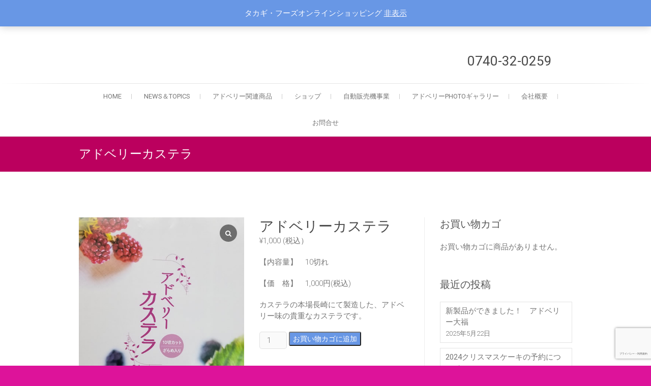

--- FILE ---
content_type: text/html; charset=UTF-8
request_url: https://www.takagifoods.co.jp/product/759/
body_size: 23765
content:
<!DOCTYPE html>
<html lang="ja">
<head>
<meta charset="UTF-8" />
<link rel="profile" href="http://gmpg.org/xfn/11" />
<link rel="pingback" href="https://www.takagifoods.co.jp/wp/xmlrpc.php" />
<title>アドベリーカステラ &#8211; タカギ・フーズウェブサイト</title>
<meta name='robots' content='max-image-preview:large' />
<script>window._wca = window._wca || [];</script>
<link rel='dns-prefetch' href='//www.takagifoods.co.jp' />
<link rel='dns-prefetch' href='//stats.wp.com' />
<link rel='dns-prefetch' href='//fonts.googleapis.com' />
<link rel="alternate" type="application/rss+xml" title="タカギ・フーズウェブサイト &raquo; フィード" href="https://www.takagifoods.co.jp/feed/" />
<link rel="alternate" type="application/rss+xml" title="タカギ・フーズウェブサイト &raquo; コメントフィード" href="https://www.takagifoods.co.jp/comments/feed/" />
<link rel="alternate" title="oEmbed (JSON)" type="application/json+oembed" href="https://www.takagifoods.co.jp/wp-json/oembed/1.0/embed?url=https%3A%2F%2Fwww.takagifoods.co.jp%2Fproduct%2F759%2F" />
<link rel="alternate" title="oEmbed (XML)" type="text/xml+oembed" href="https://www.takagifoods.co.jp/wp-json/oembed/1.0/embed?url=https%3A%2F%2Fwww.takagifoods.co.jp%2Fproduct%2F759%2F&#038;format=xml" />
<style id='wp-img-auto-sizes-contain-inline-css' type='text/css'>
img:is([sizes=auto i],[sizes^="auto," i]){contain-intrinsic-size:3000px 1500px}
/*# sourceURL=wp-img-auto-sizes-contain-inline-css */
</style>
<link rel='stylesheet' id='twb-open-sans-css' href='https://fonts.googleapis.com/css?family=Open+Sans%3A300%2C400%2C500%2C600%2C700%2C800&#038;display=swap&#038;ver=6.9' type='text/css' media='all' />
<link rel='stylesheet' id='twbbwg-global-css' href='https://www.takagifoods.co.jp/wp/wp-content/plugins/photo-gallery/booster/assets/css/global.css?ver=1.0.0' type='text/css' media='all' />
<style id='wp-emoji-styles-inline-css' type='text/css'>

	img.wp-smiley, img.emoji {
		display: inline !important;
		border: none !important;
		box-shadow: none !important;
		height: 1em !important;
		width: 1em !important;
		margin: 0 0.07em !important;
		vertical-align: -0.1em !important;
		background: none !important;
		padding: 0 !important;
	}
/*# sourceURL=wp-emoji-styles-inline-css */
</style>
<style id='wp-block-library-inline-css' type='text/css'>
:root{--wp-block-synced-color:#7a00df;--wp-block-synced-color--rgb:122,0,223;--wp-bound-block-color:var(--wp-block-synced-color);--wp-editor-canvas-background:#ddd;--wp-admin-theme-color:#007cba;--wp-admin-theme-color--rgb:0,124,186;--wp-admin-theme-color-darker-10:#006ba1;--wp-admin-theme-color-darker-10--rgb:0,107,160.5;--wp-admin-theme-color-darker-20:#005a87;--wp-admin-theme-color-darker-20--rgb:0,90,135;--wp-admin-border-width-focus:2px}@media (min-resolution:192dpi){:root{--wp-admin-border-width-focus:1.5px}}.wp-element-button{cursor:pointer}:root .has-very-light-gray-background-color{background-color:#eee}:root .has-very-dark-gray-background-color{background-color:#313131}:root .has-very-light-gray-color{color:#eee}:root .has-very-dark-gray-color{color:#313131}:root .has-vivid-green-cyan-to-vivid-cyan-blue-gradient-background{background:linear-gradient(135deg,#00d084,#0693e3)}:root .has-purple-crush-gradient-background{background:linear-gradient(135deg,#34e2e4,#4721fb 50%,#ab1dfe)}:root .has-hazy-dawn-gradient-background{background:linear-gradient(135deg,#faaca8,#dad0ec)}:root .has-subdued-olive-gradient-background{background:linear-gradient(135deg,#fafae1,#67a671)}:root .has-atomic-cream-gradient-background{background:linear-gradient(135deg,#fdd79a,#004a59)}:root .has-nightshade-gradient-background{background:linear-gradient(135deg,#330968,#31cdcf)}:root .has-midnight-gradient-background{background:linear-gradient(135deg,#020381,#2874fc)}:root{--wp--preset--font-size--normal:16px;--wp--preset--font-size--huge:42px}.has-regular-font-size{font-size:1em}.has-larger-font-size{font-size:2.625em}.has-normal-font-size{font-size:var(--wp--preset--font-size--normal)}.has-huge-font-size{font-size:var(--wp--preset--font-size--huge)}.has-text-align-center{text-align:center}.has-text-align-left{text-align:left}.has-text-align-right{text-align:right}.has-fit-text{white-space:nowrap!important}#end-resizable-editor-section{display:none}.aligncenter{clear:both}.items-justified-left{justify-content:flex-start}.items-justified-center{justify-content:center}.items-justified-right{justify-content:flex-end}.items-justified-space-between{justify-content:space-between}.screen-reader-text{border:0;clip-path:inset(50%);height:1px;margin:-1px;overflow:hidden;padding:0;position:absolute;width:1px;word-wrap:normal!important}.screen-reader-text:focus{background-color:#ddd;clip-path:none;color:#444;display:block;font-size:1em;height:auto;left:5px;line-height:normal;padding:15px 23px 14px;text-decoration:none;top:5px;width:auto;z-index:100000}html :where(.has-border-color){border-style:solid}html :where([style*=border-top-color]){border-top-style:solid}html :where([style*=border-right-color]){border-right-style:solid}html :where([style*=border-bottom-color]){border-bottom-style:solid}html :where([style*=border-left-color]){border-left-style:solid}html :where([style*=border-width]){border-style:solid}html :where([style*=border-top-width]){border-top-style:solid}html :where([style*=border-right-width]){border-right-style:solid}html :where([style*=border-bottom-width]){border-bottom-style:solid}html :where([style*=border-left-width]){border-left-style:solid}html :where(img[class*=wp-image-]){height:auto;max-width:100%}:where(figure){margin:0 0 1em}html :where(.is-position-sticky){--wp-admin--admin-bar--position-offset:var(--wp-admin--admin-bar--height,0px)}@media screen and (max-width:600px){html :where(.is-position-sticky){--wp-admin--admin-bar--position-offset:0px}}

/*# sourceURL=wp-block-library-inline-css */
</style><link rel='stylesheet' id='wc-blocks-style-css' href='https://www.takagifoods.co.jp/wp/wp-content/plugins/woocommerce/assets/client/blocks/wc-blocks.css?ver=wc-9.8.6' type='text/css' media='all' />
<style id='global-styles-inline-css' type='text/css'>
:root{--wp--preset--aspect-ratio--square: 1;--wp--preset--aspect-ratio--4-3: 4/3;--wp--preset--aspect-ratio--3-4: 3/4;--wp--preset--aspect-ratio--3-2: 3/2;--wp--preset--aspect-ratio--2-3: 2/3;--wp--preset--aspect-ratio--16-9: 16/9;--wp--preset--aspect-ratio--9-16: 9/16;--wp--preset--color--black: #000000;--wp--preset--color--cyan-bluish-gray: #abb8c3;--wp--preset--color--white: #ffffff;--wp--preset--color--pale-pink: #f78da7;--wp--preset--color--vivid-red: #cf2e2e;--wp--preset--color--luminous-vivid-orange: #ff6900;--wp--preset--color--luminous-vivid-amber: #fcb900;--wp--preset--color--light-green-cyan: #7bdcb5;--wp--preset--color--vivid-green-cyan: #00d084;--wp--preset--color--pale-cyan-blue: #8ed1fc;--wp--preset--color--vivid-cyan-blue: #0693e3;--wp--preset--color--vivid-purple: #9b51e0;--wp--preset--gradient--vivid-cyan-blue-to-vivid-purple: linear-gradient(135deg,rgb(6,147,227) 0%,rgb(155,81,224) 100%);--wp--preset--gradient--light-green-cyan-to-vivid-green-cyan: linear-gradient(135deg,rgb(122,220,180) 0%,rgb(0,208,130) 100%);--wp--preset--gradient--luminous-vivid-amber-to-luminous-vivid-orange: linear-gradient(135deg,rgb(252,185,0) 0%,rgb(255,105,0) 100%);--wp--preset--gradient--luminous-vivid-orange-to-vivid-red: linear-gradient(135deg,rgb(255,105,0) 0%,rgb(207,46,46) 100%);--wp--preset--gradient--very-light-gray-to-cyan-bluish-gray: linear-gradient(135deg,rgb(238,238,238) 0%,rgb(169,184,195) 100%);--wp--preset--gradient--cool-to-warm-spectrum: linear-gradient(135deg,rgb(74,234,220) 0%,rgb(151,120,209) 20%,rgb(207,42,186) 40%,rgb(238,44,130) 60%,rgb(251,105,98) 80%,rgb(254,248,76) 100%);--wp--preset--gradient--blush-light-purple: linear-gradient(135deg,rgb(255,206,236) 0%,rgb(152,150,240) 100%);--wp--preset--gradient--blush-bordeaux: linear-gradient(135deg,rgb(254,205,165) 0%,rgb(254,45,45) 50%,rgb(107,0,62) 100%);--wp--preset--gradient--luminous-dusk: linear-gradient(135deg,rgb(255,203,112) 0%,rgb(199,81,192) 50%,rgb(65,88,208) 100%);--wp--preset--gradient--pale-ocean: linear-gradient(135deg,rgb(255,245,203) 0%,rgb(182,227,212) 50%,rgb(51,167,181) 100%);--wp--preset--gradient--electric-grass: linear-gradient(135deg,rgb(202,248,128) 0%,rgb(113,206,126) 100%);--wp--preset--gradient--midnight: linear-gradient(135deg,rgb(2,3,129) 0%,rgb(40,116,252) 100%);--wp--preset--font-size--small: 13px;--wp--preset--font-size--medium: 20px;--wp--preset--font-size--large: 36px;--wp--preset--font-size--x-large: 42px;--wp--preset--spacing--20: 0.44rem;--wp--preset--spacing--30: 0.67rem;--wp--preset--spacing--40: 1rem;--wp--preset--spacing--50: 1.5rem;--wp--preset--spacing--60: 2.25rem;--wp--preset--spacing--70: 3.38rem;--wp--preset--spacing--80: 5.06rem;--wp--preset--shadow--natural: 6px 6px 9px rgba(0, 0, 0, 0.2);--wp--preset--shadow--deep: 12px 12px 50px rgba(0, 0, 0, 0.4);--wp--preset--shadow--sharp: 6px 6px 0px rgba(0, 0, 0, 0.2);--wp--preset--shadow--outlined: 6px 6px 0px -3px rgb(255, 255, 255), 6px 6px rgb(0, 0, 0);--wp--preset--shadow--crisp: 6px 6px 0px rgb(0, 0, 0);}:where(.is-layout-flex){gap: 0.5em;}:where(.is-layout-grid){gap: 0.5em;}body .is-layout-flex{display: flex;}.is-layout-flex{flex-wrap: wrap;align-items: center;}.is-layout-flex > :is(*, div){margin: 0;}body .is-layout-grid{display: grid;}.is-layout-grid > :is(*, div){margin: 0;}:where(.wp-block-columns.is-layout-flex){gap: 2em;}:where(.wp-block-columns.is-layout-grid){gap: 2em;}:where(.wp-block-post-template.is-layout-flex){gap: 1.25em;}:where(.wp-block-post-template.is-layout-grid){gap: 1.25em;}.has-black-color{color: var(--wp--preset--color--black) !important;}.has-cyan-bluish-gray-color{color: var(--wp--preset--color--cyan-bluish-gray) !important;}.has-white-color{color: var(--wp--preset--color--white) !important;}.has-pale-pink-color{color: var(--wp--preset--color--pale-pink) !important;}.has-vivid-red-color{color: var(--wp--preset--color--vivid-red) !important;}.has-luminous-vivid-orange-color{color: var(--wp--preset--color--luminous-vivid-orange) !important;}.has-luminous-vivid-amber-color{color: var(--wp--preset--color--luminous-vivid-amber) !important;}.has-light-green-cyan-color{color: var(--wp--preset--color--light-green-cyan) !important;}.has-vivid-green-cyan-color{color: var(--wp--preset--color--vivid-green-cyan) !important;}.has-pale-cyan-blue-color{color: var(--wp--preset--color--pale-cyan-blue) !important;}.has-vivid-cyan-blue-color{color: var(--wp--preset--color--vivid-cyan-blue) !important;}.has-vivid-purple-color{color: var(--wp--preset--color--vivid-purple) !important;}.has-black-background-color{background-color: var(--wp--preset--color--black) !important;}.has-cyan-bluish-gray-background-color{background-color: var(--wp--preset--color--cyan-bluish-gray) !important;}.has-white-background-color{background-color: var(--wp--preset--color--white) !important;}.has-pale-pink-background-color{background-color: var(--wp--preset--color--pale-pink) !important;}.has-vivid-red-background-color{background-color: var(--wp--preset--color--vivid-red) !important;}.has-luminous-vivid-orange-background-color{background-color: var(--wp--preset--color--luminous-vivid-orange) !important;}.has-luminous-vivid-amber-background-color{background-color: var(--wp--preset--color--luminous-vivid-amber) !important;}.has-light-green-cyan-background-color{background-color: var(--wp--preset--color--light-green-cyan) !important;}.has-vivid-green-cyan-background-color{background-color: var(--wp--preset--color--vivid-green-cyan) !important;}.has-pale-cyan-blue-background-color{background-color: var(--wp--preset--color--pale-cyan-blue) !important;}.has-vivid-cyan-blue-background-color{background-color: var(--wp--preset--color--vivid-cyan-blue) !important;}.has-vivid-purple-background-color{background-color: var(--wp--preset--color--vivid-purple) !important;}.has-black-border-color{border-color: var(--wp--preset--color--black) !important;}.has-cyan-bluish-gray-border-color{border-color: var(--wp--preset--color--cyan-bluish-gray) !important;}.has-white-border-color{border-color: var(--wp--preset--color--white) !important;}.has-pale-pink-border-color{border-color: var(--wp--preset--color--pale-pink) !important;}.has-vivid-red-border-color{border-color: var(--wp--preset--color--vivid-red) !important;}.has-luminous-vivid-orange-border-color{border-color: var(--wp--preset--color--luminous-vivid-orange) !important;}.has-luminous-vivid-amber-border-color{border-color: var(--wp--preset--color--luminous-vivid-amber) !important;}.has-light-green-cyan-border-color{border-color: var(--wp--preset--color--light-green-cyan) !important;}.has-vivid-green-cyan-border-color{border-color: var(--wp--preset--color--vivid-green-cyan) !important;}.has-pale-cyan-blue-border-color{border-color: var(--wp--preset--color--pale-cyan-blue) !important;}.has-vivid-cyan-blue-border-color{border-color: var(--wp--preset--color--vivid-cyan-blue) !important;}.has-vivid-purple-border-color{border-color: var(--wp--preset--color--vivid-purple) !important;}.has-vivid-cyan-blue-to-vivid-purple-gradient-background{background: var(--wp--preset--gradient--vivid-cyan-blue-to-vivid-purple) !important;}.has-light-green-cyan-to-vivid-green-cyan-gradient-background{background: var(--wp--preset--gradient--light-green-cyan-to-vivid-green-cyan) !important;}.has-luminous-vivid-amber-to-luminous-vivid-orange-gradient-background{background: var(--wp--preset--gradient--luminous-vivid-amber-to-luminous-vivid-orange) !important;}.has-luminous-vivid-orange-to-vivid-red-gradient-background{background: var(--wp--preset--gradient--luminous-vivid-orange-to-vivid-red) !important;}.has-very-light-gray-to-cyan-bluish-gray-gradient-background{background: var(--wp--preset--gradient--very-light-gray-to-cyan-bluish-gray) !important;}.has-cool-to-warm-spectrum-gradient-background{background: var(--wp--preset--gradient--cool-to-warm-spectrum) !important;}.has-blush-light-purple-gradient-background{background: var(--wp--preset--gradient--blush-light-purple) !important;}.has-blush-bordeaux-gradient-background{background: var(--wp--preset--gradient--blush-bordeaux) !important;}.has-luminous-dusk-gradient-background{background: var(--wp--preset--gradient--luminous-dusk) !important;}.has-pale-ocean-gradient-background{background: var(--wp--preset--gradient--pale-ocean) !important;}.has-electric-grass-gradient-background{background: var(--wp--preset--gradient--electric-grass) !important;}.has-midnight-gradient-background{background: var(--wp--preset--gradient--midnight) !important;}.has-small-font-size{font-size: var(--wp--preset--font-size--small) !important;}.has-medium-font-size{font-size: var(--wp--preset--font-size--medium) !important;}.has-large-font-size{font-size: var(--wp--preset--font-size--large) !important;}.has-x-large-font-size{font-size: var(--wp--preset--font-size--x-large) !important;}
/*# sourceURL=global-styles-inline-css */
</style>

<style id='classic-theme-styles-inline-css' type='text/css'>
/*! This file is auto-generated */
.wp-block-button__link{color:#fff;background-color:#32373c;border-radius:9999px;box-shadow:none;text-decoration:none;padding:calc(.667em + 2px) calc(1.333em + 2px);font-size:1.125em}.wp-block-file__button{background:#32373c;color:#fff;text-decoration:none}
/*# sourceURL=/wp-includes/css/classic-themes.min.css */
</style>
<link rel='stylesheet' id='biz-cal-style-css' href='https://www.takagifoods.co.jp/wp/wp-content/plugins/biz-calendar/biz-cal.css?ver=2.2.0' type='text/css' media='all' />
<link rel='stylesheet' id='contact-form-7-css' href='https://www.takagifoods.co.jp/wp/wp-content/plugins/contact-form-7/includes/css/styles.css?ver=6.0.6' type='text/css' media='all' />
<link rel='stylesheet' id='bwg_fonts-css' href='https://www.takagifoods.co.jp/wp/wp-content/plugins/photo-gallery/css/bwg-fonts/fonts.css?ver=0.0.1' type='text/css' media='all' />
<link rel='stylesheet' id='sumoselect-css' href='https://www.takagifoods.co.jp/wp/wp-content/plugins/photo-gallery/css/sumoselect.min.css?ver=3.4.6' type='text/css' media='all' />
<link rel='stylesheet' id='mCustomScrollbar-css' href='https://www.takagifoods.co.jp/wp/wp-content/plugins/photo-gallery/css/jquery.mCustomScrollbar.min.css?ver=3.1.5' type='text/css' media='all' />
<link rel='stylesheet' id='bwg_googlefonts-css' href='https://fonts.googleapis.com/css?family=Ubuntu&#038;subset=greek,latin,greek-ext,vietnamese,cyrillic-ext,latin-ext,cyrillic' type='text/css' media='all' />
<link rel='stylesheet' id='bwg_frontend-css' href='https://www.takagifoods.co.jp/wp/wp-content/plugins/photo-gallery/css/styles.min.css?ver=1.8.35' type='text/css' media='all' />
<link rel='stylesheet' id='woocommerce-layout-css' href='https://www.takagifoods.co.jp/wp/wp-content/plugins/woocommerce/assets/css/woocommerce-layout.css?ver=9.8.6' type='text/css' media='all' />
<style id='woocommerce-layout-inline-css' type='text/css'>

	.infinite-scroll .woocommerce-pagination {
		display: none;
	}
/*# sourceURL=woocommerce-layout-inline-css */
</style>
<link rel='stylesheet' id='woocommerce-smallscreen-css' href='https://www.takagifoods.co.jp/wp/wp-content/plugins/woocommerce/assets/css/woocommerce-smallscreen.css?ver=9.8.6' type='text/css' media='only screen and (max-width: 768px)' />
<link rel='stylesheet' id='woocommerce-general-css' href='https://www.takagifoods.co.jp/wp/wp-content/plugins/woocommerce/assets/css/woocommerce.css?ver=9.8.6' type='text/css' media='all' />
<style id='woocommerce-inline-inline-css' type='text/css'>
.woocommerce form .form-row .required { visibility: visible; }
/*# sourceURL=woocommerce-inline-inline-css */
</style>
<link rel='stylesheet' id='brands-styles-css' href='https://www.takagifoods.co.jp/wp/wp-content/plugins/woocommerce/assets/css/brands.css?ver=9.8.6' type='text/css' media='all' />
<link rel='stylesheet' id='freesiaempire-style-css' href='https://www.takagifoods.co.jp/wp/wp-content/themes/freesia-empire/style.css?ver=6.9' type='text/css' media='all' />
<link rel='stylesheet' id='freesiaempire_google_fonts-css' href='//fonts.googleapis.com/css?family=Roboto%3A400%2C300%2C500%2C700&#038;ver=6.9' type='text/css' media='all' />
<link rel='stylesheet' id='genericons-css' href='https://www.takagifoods.co.jp/wp/wp-content/plugins/jetpack/_inc/genericons/genericons/genericons.css?ver=3.1' type='text/css' media='all' />
<link rel='stylesheet' id='freesiaempire-responsive-css' href='https://www.takagifoods.co.jp/wp/wp-content/themes/freesia-empire/css/responsive.css?ver=6.9' type='text/css' media='all' />
<link rel='stylesheet' id='freesiaempire-animate-css' href='https://www.takagifoods.co.jp/wp/wp-content/themes/freesia-empire/assets/wow/css/animate.min.css?ver=6.9' type='text/css' media='all' />
<style id='akismet-widget-style-inline-css' type='text/css'>

			.a-stats {
				--akismet-color-mid-green: #357b49;
				--akismet-color-white: #fff;
				--akismet-color-light-grey: #f6f7f7;

				max-width: 350px;
				width: auto;
			}

			.a-stats * {
				all: unset;
				box-sizing: border-box;
			}

			.a-stats strong {
				font-weight: 600;
			}

			.a-stats a.a-stats__link,
			.a-stats a.a-stats__link:visited,
			.a-stats a.a-stats__link:active {
				background: var(--akismet-color-mid-green);
				border: none;
				box-shadow: none;
				border-radius: 8px;
				color: var(--akismet-color-white);
				cursor: pointer;
				display: block;
				font-family: -apple-system, BlinkMacSystemFont, 'Segoe UI', 'Roboto', 'Oxygen-Sans', 'Ubuntu', 'Cantarell', 'Helvetica Neue', sans-serif;
				font-weight: 500;
				padding: 12px;
				text-align: center;
				text-decoration: none;
				transition: all 0.2s ease;
			}

			/* Extra specificity to deal with TwentyTwentyOne focus style */
			.widget .a-stats a.a-stats__link:focus {
				background: var(--akismet-color-mid-green);
				color: var(--akismet-color-white);
				text-decoration: none;
			}

			.a-stats a.a-stats__link:hover {
				filter: brightness(110%);
				box-shadow: 0 4px 12px rgba(0, 0, 0, 0.06), 0 0 2px rgba(0, 0, 0, 0.16);
			}

			.a-stats .count {
				color: var(--akismet-color-white);
				display: block;
				font-size: 1.5em;
				line-height: 1.4;
				padding: 0 13px;
				white-space: nowrap;
			}
		
/*# sourceURL=akismet-widget-style-inline-css */
</style>
<link rel='stylesheet' id='sp_wcgs-fontello-fontende-icons-css' href='https://www.takagifoods.co.jp/wp/wp-content/plugins/gallery-slider-for-woocommerce/public/css/fontello.min.css?ver=3.0.0' type='text/css' media='all' />
<link rel='stylesheet' id='wcgs-swiper-css' href='https://www.takagifoods.co.jp/wp/wp-content/plugins/gallery-slider-for-woocommerce/public/css/swiper.min.css?ver=3.0.0' type='text/css' media='all' />
<link rel='stylesheet' id='wcgs-fancybox-css' href='https://www.takagifoods.co.jp/wp/wp-content/plugins/gallery-slider-for-woocommerce/public/css/fancybox.min.css?ver=3.0.0' type='text/css' media='all' />
<link rel='stylesheet' id='gallery-slider-for-woocommerce-css' href='https://www.takagifoods.co.jp/wp/wp-content/plugins/gallery-slider-for-woocommerce/public/css/woo-gallery-slider-public.min.css?ver=3.0.0' type='text/css' media='all' />
<style id='gallery-slider-for-woocommerce-inline-css' type='text/css'>
@media screen and (min-width:992px ){#wpgs-gallery.wcgs-woocommerce-product-gallery {max-width: 100%;}#wpgs-gallery.wcgs-woocommerce-product-gallery:has( + .summary ) {max-width: 50%;} #wpgs-gallery.wcgs-woocommerce-product-gallery+.summary { max-width: calc(50% - 50px); } }#wpgs-gallery .wcgs-video-icon:after {content: "\e823";}#wpgs-gallery .gallery-navigation-carousel-wrapper {-ms-flex-order: 2 !important;order: 2 !important;margin-top: 6px;;}.rtl #wpgs-gallery.wcgs-vertical-right .gallery-navigation-carousel-wrapper {margin-right: 6px;margin-left: 0;}#wpgs-gallery .wcgs-carousel .wcgs-spswiper-arrow {font-size: 16px;}#wpgs-gallery .wcgs-carousel .wcgs-spswiper-arrow:before,#wpgs-gallery .wcgs-carousel .wcgs-spswiper-arrow:before {font-size: 16px;color: #fff;line-height: unset;}#wpgs-gallery.wcgs-woocommerce-product-gallery .wcgs-carousel .wcgs-slider-image {border-radius: 0px;}#wpgs-gallery .wcgs-carousel .wcgs-spswiper-arrow,#wpgs-gallery .wcgs-carousel .wcgs-spswiper-arrow{background-color: rgba(0, 0, 0, .5);border-radius: 0px;}#wpgs-gallery .wcgs-carousel .wcgs-spswiper-arrow:hover, #wpgs-gallery .wcgs-carousel .wcgs-spswiper-arrow:hover {background-color: rgba(0, 0, 0, .85);}#wpgs-gallery .wcgs-carousel .wcgs-spswiper-arrow:hover::before, #wpgs-gallery .wcgs-carousel .wcgs-spswiper-arrow:hover::before{ color: #fff;}#wpgs-gallery .spswiper-pagination .spswiper-pagination-bullet {background-color: rgba(115, 119, 121, 0.5);}#wpgs-gallery .spswiper-pagination .spswiper-pagination-bullet.spswiper-pagination-bullet-active {background-color: rgba(115, 119, 121, 0.8);}#wpgs-gallery .wcgs-lightbox .sp_wgs-lightbox {color: #fff;background-color: rgba(0, 0, 0, 0.5);font-size: 13px;}#wpgs-gallery .wcgs-lightbox .sp_wgs-lightbox:hover {color: #fff;background-color: rgba(0, 0, 0, 0.8);}#wpgs-gallery .gallery-navigation-carousel .wcgs-spswiper-arrow {background-color: rgba(0, 0, 0, 0.5);}#wpgs-gallery .gallery-navigation-carousel .wcgs-spswiper-arrow:before{font-size: 12px;color: #fff;}#wpgs-gallery .gallery-navigation-carousel .wcgs-spswiper-arrow:hover {background-color: rgba(0, 0, 0, 0.8);}#wpgs-gallery .gallery-navigation-carousel .wcgs-spswiper-arrow:hover::before{color: #fff;}#wpgs-gallery .wcgs-thumb.spswiper-slide-thumb-active.wcgs-thumb img {border: 2px solid #0085BA;}#wpgs-gallery .wcgs-thumb.spswiper-slide:hover img,#wpgs-gallery .wcgs-thumb.spswiper-slide-thumb-active.wcgs-thumb:hover img {border-color: #0085BA;}#wpgs-gallery .wcgs-thumb.spswiper-slide img {border: 2px solid #dddddd;border-radius: 0px;}#wpgs-gallery {margin-bottom: 30px;max-width: 50%;}.fancybox-caption__body {color: #ffffff;font-size: 14px;}.fancybox-bg {background: #1e1e1e !important;}
/*# sourceURL=gallery-slider-for-woocommerce-inline-css */
</style>
<script type="text/javascript" src="https://www.takagifoods.co.jp/wp/wp-includes/js/jquery/jquery.min.js?ver=3.7.1" id="jquery-core-js"></script>
<script type="text/javascript" src="https://www.takagifoods.co.jp/wp/wp-includes/js/jquery/jquery-migrate.min.js?ver=3.4.1" id="jquery-migrate-js"></script>
<script type="text/javascript" src="https://www.takagifoods.co.jp/wp/wp-content/plugins/photo-gallery/booster/assets/js/circle-progress.js?ver=1.2.2" id="twbbwg-circle-js"></script>
<script type="text/javascript" id="twbbwg-global-js-extra">
/* <![CDATA[ */
var twb = {"nonce":"a02e048100","ajax_url":"https://www.takagifoods.co.jp/wp/wp-admin/admin-ajax.php","plugin_url":"https://www.takagifoods.co.jp/wp/wp-content/plugins/photo-gallery/booster","href":"https://www.takagifoods.co.jp/wp/wp-admin/admin.php?page=twbbwg_photo-gallery"};
var twb = {"nonce":"a02e048100","ajax_url":"https://www.takagifoods.co.jp/wp/wp-admin/admin-ajax.php","plugin_url":"https://www.takagifoods.co.jp/wp/wp-content/plugins/photo-gallery/booster","href":"https://www.takagifoods.co.jp/wp/wp-admin/admin.php?page=twbbwg_photo-gallery"};
//# sourceURL=twbbwg-global-js-extra
/* ]]> */
</script>
<script type="text/javascript" src="https://www.takagifoods.co.jp/wp/wp-content/plugins/photo-gallery/booster/assets/js/global.js?ver=1.0.0" id="twbbwg-global-js"></script>
<script type="text/javascript" id="biz-cal-script-js-extra">
/* <![CDATA[ */
var bizcalOptions = {"holiday_title":"\u5b9a\u4f11\u65e5","sun":"on","sat":"on","holiday":"on","temp_holidays":"2021-04-29\r\n2021-05-03\r\n2021-05-04\r\n2021-05-05\r\n2021-07-22\r\n2021-07-23\r\n2021-08-09\r\n2021-09-20\r\n2021-09-23\r\n2021-11-03\r\n2021-11-23\r\n2021-12-30\r\n2021-12-31\r\n2022-01-03\r\n2022-01-04","temp_weekdays":"","eventday_title":"\u30a4\u30d9\u30f3\u30c8\u958b\u50ac\u65e5","eventday_url":"","eventdays":"","month_limit":"\u5236\u9650\u306a\u3057","nextmonthlimit":"12","prevmonthlimit":"12","plugindir":"https://www.takagifoods.co.jp/wp/wp-content/plugins/biz-calendar/","national_holiday":""};
//# sourceURL=biz-cal-script-js-extra
/* ]]> */
</script>
<script type="text/javascript" src="https://www.takagifoods.co.jp/wp/wp-content/plugins/biz-calendar/calendar.js?ver=2.2.0" id="biz-cal-script-js"></script>
<script type="text/javascript" src="https://www.takagifoods.co.jp/wp/wp-content/plugins/photo-gallery/js/jquery.sumoselect.min.js?ver=3.4.6" id="sumoselect-js"></script>
<script type="text/javascript" src="https://www.takagifoods.co.jp/wp/wp-content/plugins/photo-gallery/js/tocca.min.js?ver=2.0.9" id="bwg_mobile-js"></script>
<script type="text/javascript" src="https://www.takagifoods.co.jp/wp/wp-content/plugins/photo-gallery/js/jquery.mCustomScrollbar.concat.min.js?ver=3.1.5" id="mCustomScrollbar-js"></script>
<script type="text/javascript" src="https://www.takagifoods.co.jp/wp/wp-content/plugins/photo-gallery/js/jquery.fullscreen.min.js?ver=0.6.0" id="jquery-fullscreen-js"></script>
<script type="text/javascript" id="bwg_frontend-js-extra">
/* <![CDATA[ */
var bwg_objectsL10n = {"bwg_field_required":"\u30d5\u30a3\u30fc\u30eb\u30c9\u306f\u5fc5\u9808\u3067\u3059\u3002","bwg_mail_validation":"\u3053\u308c\u306f\u6709\u52b9\u306a\u30e1\u30fc\u30eb\u30a2\u30c9\u30ec\u30b9\u3067\u306f\u3042\u308a\u307e\u305b\u3093\u3002","bwg_search_result":"\u691c\u7d22\u306b\u4e00\u81f4\u3059\u308b\u753b\u50cf\u304c\u3042\u308a\u307e\u305b\u3093\u3002","bwg_select_tag":"Select Tag","bwg_order_by":"Order By","bwg_search":"\u691c\u7d22","bwg_show_ecommerce":"Show Ecommerce","bwg_hide_ecommerce":"Hide Ecommerce","bwg_show_comments":"\u30b3\u30e1\u30f3\u30c8\u3092\u8868\u793a","bwg_hide_comments":"\u30b3\u30e1\u30f3\u30c8\u3092\u975e\u8868\u793a\u306b\u3057\u307e\u3059","bwg_restore":"\u5fa9\u5143\u3057\u307e\u3059","bwg_maximize":"\u6700\u5927\u5316\u3057\u307e\u3059","bwg_fullscreen":"\u30d5\u30eb\u30b9\u30af\u30ea\u30fc\u30f3","bwg_exit_fullscreen":"\u30d5\u30eb\u30b9\u30af\u30ea\u30fc\u30f3\u3092\u7d42\u4e86\u3057\u307e\u3059","bwg_search_tag":"SEARCH...","bwg_tag_no_match":"No tags found","bwg_all_tags_selected":"All tags selected","bwg_tags_selected":"tags selected","play":"\u518d\u751f","pause":"\u4e00\u6642\u505c\u6b62\u3057\u307e\u3059","is_pro":"","bwg_play":"\u518d\u751f","bwg_pause":"\u4e00\u6642\u505c\u6b62\u3057\u307e\u3059","bwg_hide_info":"\u60c5\u5831\u3092\u96a0\u3059","bwg_show_info":"\u60c5\u5831\u3092\u8868\u793a\u3057\u307e\u3059","bwg_hide_rating":"Hide rating","bwg_show_rating":"Show rating","ok":"Ok","cancel":"Cancel","select_all":"Select all","lazy_load":"0","lazy_loader":"https://www.takagifoods.co.jp/wp/wp-content/plugins/photo-gallery/images/ajax_loader.png","front_ajax":"0","bwg_tag_see_all":"see all tags","bwg_tag_see_less":"see less tags"};
//# sourceURL=bwg_frontend-js-extra
/* ]]> */
</script>
<script type="text/javascript" src="https://www.takagifoods.co.jp/wp/wp-content/plugins/photo-gallery/js/scripts.min.js?ver=1.8.35" id="bwg_frontend-js"></script>
<script type="text/javascript" src="https://www.takagifoods.co.jp/wp/wp-content/plugins/woocommerce/assets/js/jquery-blockui/jquery.blockUI.min.js?ver=2.7.0-wc.9.8.6" id="jquery-blockui-js" defer="defer" data-wp-strategy="defer"></script>
<script type="text/javascript" id="wc-add-to-cart-js-extra">
/* <![CDATA[ */
var wc_add_to_cart_params = {"ajax_url":"/wp/wp-admin/admin-ajax.php","wc_ajax_url":"/?wc-ajax=%%endpoint%%","i18n_view_cart":"\u304a\u8cb7\u3044\u7269\u30ab\u30b4\u3092\u8868\u793a","cart_url":"https://www.takagifoods.co.jp/cart/","is_cart":"","cart_redirect_after_add":"no"};
//# sourceURL=wc-add-to-cart-js-extra
/* ]]> */
</script>
<script type="text/javascript" src="https://www.takagifoods.co.jp/wp/wp-content/plugins/woocommerce/assets/js/frontend/add-to-cart.min.js?ver=9.8.6" id="wc-add-to-cart-js" defer="defer" data-wp-strategy="defer"></script>
<script type="text/javascript" id="wc-single-product-js-extra">
/* <![CDATA[ */
var wc_single_product_params = {"i18n_required_rating_text":"\u8a55\u4fa1\u3092\u9078\u629e\u3057\u3066\u304f\u3060\u3055\u3044","i18n_rating_options":["1\u3064\u661f (\u6700\u9ad8\u8a55\u4fa1: 5\u3064\u661f)","2\u3064\u661f (\u6700\u9ad8\u8a55\u4fa1: 5\u3064\u661f)","3\u3064\u661f (\u6700\u9ad8\u8a55\u4fa1: 5\u3064\u661f)","4\u3064\u661f (\u6700\u9ad8\u8a55\u4fa1: 5\u3064\u661f)","5\u3064\u661f (\u6700\u9ad8\u8a55\u4fa1: 5\u3064\u661f)"],"i18n_product_gallery_trigger_text":"\u30d5\u30eb\u30b9\u30af\u30ea\u30fc\u30f3\u753b\u50cf\u30ae\u30e3\u30e9\u30ea\u30fc\u3092\u8868\u793a","review_rating_required":"yes","flexslider":{"rtl":false,"animation":"slide","smoothHeight":true,"directionNav":false,"controlNav":"thumbnails","slideshow":false,"animationSpeed":500,"animationLoop":false,"allowOneSlide":false},"zoom_enabled":"","zoom_options":[],"photoswipe_enabled":"","photoswipe_options":{"shareEl":false,"closeOnScroll":false,"history":false,"hideAnimationDuration":0,"showAnimationDuration":0},"flexslider_enabled":""};
//# sourceURL=wc-single-product-js-extra
/* ]]> */
</script>
<script type="text/javascript" src="https://www.takagifoods.co.jp/wp/wp-content/plugins/woocommerce/assets/js/frontend/single-product.min.js?ver=9.8.6" id="wc-single-product-js" defer="defer" data-wp-strategy="defer"></script>
<script type="text/javascript" src="https://www.takagifoods.co.jp/wp/wp-content/plugins/woocommerce/assets/js/js-cookie/js.cookie.min.js?ver=2.1.4-wc.9.8.6" id="js-cookie-js" defer="defer" data-wp-strategy="defer"></script>
<script type="text/javascript" id="woocommerce-js-extra">
/* <![CDATA[ */
var woocommerce_params = {"ajax_url":"/wp/wp-admin/admin-ajax.php","wc_ajax_url":"/?wc-ajax=%%endpoint%%","i18n_password_show":"\u30d1\u30b9\u30ef\u30fc\u30c9\u3092\u8868\u793a","i18n_password_hide":"\u30d1\u30b9\u30ef\u30fc\u30c9\u3092\u96a0\u3059"};
//# sourceURL=woocommerce-js-extra
/* ]]> */
</script>
<script type="text/javascript" src="https://www.takagifoods.co.jp/wp/wp-content/plugins/woocommerce/assets/js/frontend/woocommerce.min.js?ver=9.8.6" id="woocommerce-js" defer="defer" data-wp-strategy="defer"></script>
<script type="text/javascript" id="kk-script-js-extra">
/* <![CDATA[ */
var fetchCartItems = {"ajax_url":"https://www.takagifoods.co.jp/wp/wp-admin/admin-ajax.php","action":"kk_wc_fetchcartitems","nonce":"4edd1f3e3d","currency":"JPY"};
//# sourceURL=kk-script-js-extra
/* ]]> */
</script>
<script type="text/javascript" src="https://www.takagifoods.co.jp/wp/wp-content/plugins/kliken-marketing-for-google/assets/kk-script.js?ver=6.9" id="kk-script-js"></script>
<script type="text/javascript" src="https://www.takagifoods.co.jp/wp/wp-content/themes/freesia-empire/js/freesiaempire-main.js?ver=6.9" id="freesiaempire-main-js"></script>
<script type="text/javascript" src="https://www.takagifoods.co.jp/wp/wp-content/themes/freesia-empire/js/freesiaempire-sticky-scroll.js?ver=6.9" id="sticky-scroll-js"></script>
<script type="text/javascript" src="https://www.takagifoods.co.jp/wp/wp-content/themes/freesia-empire/assets/wow/js/wow.min.js?ver=6.9" id="wow-js"></script>
<script type="text/javascript" src="https://www.takagifoods.co.jp/wp/wp-content/themes/freesia-empire/assets/wow/js/wow-settings.js?ver=6.9" id="wow-settings-js"></script>
<script type="text/javascript" src="https://stats.wp.com/s-202603.js" id="woocommerce-analytics-js" defer="defer" data-wp-strategy="defer"></script>
<link rel="https://api.w.org/" href="https://www.takagifoods.co.jp/wp-json/" /><link rel="alternate" title="JSON" type="application/json" href="https://www.takagifoods.co.jp/wp-json/wp/v2/product/759" /><link rel="EditURI" type="application/rsd+xml" title="RSD" href="https://www.takagifoods.co.jp/wp/xmlrpc.php?rsd" />
<meta name="generator" content="WordPress 6.9" />
<meta name="generator" content="WooCommerce 9.8.6" />
<link rel="canonical" href="https://www.takagifoods.co.jp/product/759/" />
<link rel='shortlink' href='https://www.takagifoods.co.jp/?p=759' />
	<style>img#wpstats{display:none}</style>
			<meta name="viewport" content="width=device-width" />
		<noscript><style>.woocommerce-product-gallery{ opacity: 1 !important; }</style></noscript>
	<style type="text/css" id="custom-background-css">
body.custom-background { background-color: #dd139a; background-image: url("https://www.takagifoods.co.jp/wp/wp-content/uploads/2021/04/2-1-scaled.jpg"); background-position: left top; background-size: contain; background-repeat: no-repeat; background-attachment: fixed; }
</style>
	<link rel="icon" href="https://www.takagifoods.co.jp/wp/wp-content/uploads/2021/04/cropped-logo01-32x32.png" sizes="32x32" />
<link rel="icon" href="https://www.takagifoods.co.jp/wp/wp-content/uploads/2021/04/cropped-logo01-192x192.png" sizes="192x192" />
<link rel="apple-touch-icon" href="https://www.takagifoods.co.jp/wp/wp-content/uploads/2021/04/cropped-logo01-180x180.png" />
<meta name="msapplication-TileImage" content="https://www.takagifoods.co.jp/wp/wp-content/uploads/2021/04/cropped-logo01-270x270.png" />
		<style type="text/css" id="wp-custom-css">
			/* ----- Page Title ----- */
.page-header {
	background-color: #BB005E;
	padding: 18px 20px;
	position: relative;
	overflow: hidden;
}

.slider-content {
	margin: 0px 20px 0px 0px;
	text-align: right;
	float: right;
	width: 60%;
	z-index: 99;
}
.slider-content .slider-title a,
.slider-content .slider-title {
	color: #ffffff;
	font-size: 36px;
	font-weight: 400;
	line-height: 43px;
}
.slider-content .slider-text h3 {
	color: #ffffff;
	font-size: 16px;
	line-height: 24px;
}

.cp_qa *, .cp_qa *:after, .cp_qa *:before {
	-webkit-box-sizing: border-box;
	        box-sizing: border-box;
}
.cp_qa .cp_actab {
	position: relative;
	overflow: hidden;
	width: 100%;
	margin: 0 0 1em 0;
	color: #1b2538;
}
.cp_qa .cp_actab input {
	position: absolute;
	opacity: 0;
}
/* 質問 */
.cp_qa .cp_actab label {
	font-weight: bold;
	line-height: 1.6em;
	position: relative;
	display: block;
	margin: 0 0 0 0;
	padding: 1em 2em 1em 2.5em;
	cursor: pointer;
	text-indent: 1em;
	border-radius: 0.5em;
	background: rgba(27,37,56,0.1);
}
.cp_qa .cp_actab label::before {
	font-family: serif;
	font-size: 1.5em;
	margin-left: -2em;
	padding-right: 0.5em;
	content: 'Q';
}
.cp_qa .cp_actab label:hover {
	transition: all 0.3s;
	color: #00838f;
}
/* --質問の＋アイコン */
.cp_qa .cp_actab label::after {
	font-size: 1.7em;
	font-weight: bold;
	line-height: 2em;
	position: absolute;
	top: 0;
	right: 0;
	content: '+';
	display: inline-block;
	width: 2em;
	height: 2em;
	-webkit-transition: transform 0.4s;
	        transition: transform 0.4s;
}
/* 答え */
.cp_qa .cp_actab .cp_actab-content {
	position: relative;
	overflow: hidden;
	max-height: 0;
	padding: 0 0 0 2.5em;
	-webkit-transition: max-height 0.2s;
	        transition: max-height 0.2s;
	border-radius: 0 0 0.5em 0.5em;
}
.cp_qa .cp_actab .cp_actab-content::before {
	font-family: serif;
	font-size: 1.5em;
	position: absolute;
	margin: 0.4em 0 0 -1em;
	padding: 0;
	content: 'A';
}
.cp_qa .cp_actab .cp_actab-content p {
	margin: 1em 1em 1em 0;
}
/* 質問を開いた時の仕様 */
/* --答えの高さ */
.cp_qa .cp_actab input:checked ~ .cp_actab-content {
	max-height: 40em;
	border: 10px solid rgba(27,37,56,0.1);
}
/* 質問をクリックした時のアイコンの動き */
.cp_qa .cp_actab input:checked ~ label {
	color: #00838f;
	border-radius: 0.5em 0.5em 0 0;
}
/* 質問をクリックした時の+の動き */
.cp_qa .cp_actab input[type=checkbox]:checked + label::after {
	-webkit-transform: rotateZ(45deg);
	transform: rotateZ(45deg);
	-webkit-transform-origin: 50% 50%;
	transform-origin: 50% 50%;
}		</style>
		</head>
<body class="wp-singular product-template-default single single-product postid-759 custom-background wp-embed-responsive wp-theme-freesia-empire theme-freesia-empire woocommerce woocommerce-page woocommerce-demo-store woocommerce-no-js  blog-large wcgs-gallery-slider">
	<div id="page" class="hfeed site">
	<a class="skip-link screen-reader-text" href="#content">Skip to content</a>
<!-- Masthead ============================================= -->
<header id="masthead" class="site-header" role="banner">
	<div class="top-header">
						<div class="container clearfix"><div id="site-branding">			<div id="site-detail">
			
				 <h2 id="site-title"> 						<a href="https://www.takagifoods.co.jp/" title="タカギ・フーズウェブサイト" rel="home"> タカギ・フーズウェブサイト </a>
						 </h2> <!-- end .site-title --> 							<div id="site-description"> 食品業界で地域社会に貢献するタカギ・フーズ株式会社のサイトです </div> <!-- end #site-description -->
									</div>
		</div> <!-- end #site-branding -->	
	<button class="menu-toggle" type="button">      
								<div class="line-one"></div>
								<div class="line-two"></div>
								<div class="line-three"></div>
							</button><div class="header-info clearfix"><div id="text-3" class="info clearfix"><h2 class="widgettitle">0740-32-0259</h2>
			<div class="textwidget"></div>
		</div> </div> <!-- end .header-info -->							<button id="search-toggle" class="header-search" type="button"></button>
							<div id="search-box" class="clearfix">
								<form class="search-form" action="https://www.takagifoods.co.jp/" method="get">
		<label class="screen-reader-text">検索&hellip; </label>
	<input type="search" name="s" class="search-field" placeholder="検索&hellip;" autocomplete="off">
	<button type="submit" class="search-submit"><i class="search-icon"></i></button>
	</form> <!-- end .search-form -->							</div>  <!-- end #search-box -->
						</div> <!-- end .container -->
				</div> <!-- end .top-header -->	<!-- Main Header============================================= -->
	<div id="sticky_header">
		<div class="container clearfix">
			<!-- Main Nav ============================================= -->
									<nav id="site-navigation" class="main-navigation clearfix" role="navigation" aria-label="メインメニュー">
				<button class="menu-toggle-2" aria-controls="primary-menu" aria-expanded="false"></button>
					  	<!-- end .menu-toggle -->
				<ul id="primary-menu" class="menu nav-menu"><li id="menu-item-39" class="menu-item menu-item-type-custom menu-item-object-custom menu-item-39"><a href="https://takagifoods.co.jp">Home</a></li>
<li id="menu-item-43" class="menu-item menu-item-type-post_type menu-item-object-page menu-item-43"><a href="https://www.takagifoods.co.jp/newa%ef%bc%86topics/">News＆Topics</a></li>
<li id="menu-item-391" class="menu-item menu-item-type-post_type menu-item-object-page menu-item-has-children menu-item-391"><a href="https://www.takagifoods.co.jp/adobery/">アドベリー関連商品</a>
<ul class="sub-menu">
	<li id="menu-item-390" class="menu-item menu-item-type-post_type menu-item-object-page menu-item-390"><a href="https://www.takagifoods.co.jp/original/">オリジナル商品</a></li>
	<li id="menu-item-63" class="menu-item menu-item-type-post_type menu-item-object-page menu-item-63"><a href="https://www.takagifoods.co.jp/general/">一般・冷凍・業務用商品</a></li>
</ul>
</li>
<li id="menu-item-746" class="menu-item menu-item-type-post_type menu-item-object-page current_page_parent menu-item-746"><a href="https://www.takagifoods.co.jp/shop/">ショップ</a></li>
<li id="menu-item-42" class="menu-item menu-item-type-post_type menu-item-object-page menu-item-42"><a href="https://www.takagifoods.co.jp/vending/">自動販売機事業</a></li>
<li id="menu-item-167" class="menu-item menu-item-type-post_type menu-item-object-post menu-item-167"><a href="https://www.takagifoods.co.jp/photogallery/">アドベリーPHOTOギャラリー</a></li>
<li id="menu-item-41" class="menu-item menu-item-type-post_type menu-item-object-page menu-item-41"><a href="https://www.takagifoods.co.jp/company/">会社概要</a></li>
<li id="menu-item-634" class="menu-item menu-item-type-post_type menu-item-object-page menu-item-634"><a href="https://www.takagifoods.co.jp/refer/">お問合せ</a></li>
</ul>			</nav> <!-- end #site-navigation -->
					</div> <!-- end .container -->
	</div> <!-- end #sticky_header -->
							<div class="page-header clearfix">
							<div class="container">
																			<h1 class="page-title">アドベリーカステラ</h1>
										<!-- .page-title -->
																									</div> <!-- .container -->
						</div> <!-- .page-header -->
				</header> <!-- end #masthead -->
<!-- Main Page Start ============================================= -->
<div id="content">
<div class="container clearfix">

<div id="primary">
		<main id="main" class="site-main clearfix">
		<div class="woocommerce-notices-wrapper"></div><div id="product-759" class="clearfix product type-product post-759 status-publish first instock product_cat-26 product_cat-36 product_cat-35 has-post-thumbnail taxable shipping-taxable purchasable product-type-simple">

	<div id="wpgs-gallery" class="wcgs-woocommerce-product-gallery wcgs-spswiper-before-init horizontal wcgs_preloader_normal" style='min-width: 50%; overflow: hidden;' data-id="759"><div class="gallery-navigation-carousel-wrapper"><div thumbsSlider="" class="gallery-navigation-carousel spswiper horizontal wcgs_preloader_normal always"><div class="spswiper-wrapper"><div class="wcgs-thumb spswiper-slide"><img alt="" data-cap="" src="https://www.takagifoods.co.jp/wp/wp-content/uploads/2022/08/casutera_boxb-150x150.jpg" data-image="https://www.takagifoods.co.jp/wp/wp-content/uploads/2022/08/casutera_boxb.jpg" data-type="" width="150" height="150" /></div></div></div></div><div class="wcgs-carousel horizontal wcgs_preloader_normal spswiper"><div class="spswiper-wrapper"><div class="spswiper-slide"><div class="wcgs-slider-image"><a class="wcgs-slider-lightbox" data-fancybox="view" href="https://www.takagifoods.co.jp/wp/wp-content/uploads/2022/08/casutera_boxb.jpg" aria-label="lightbox"></a><img class="wcgs-slider-image-tag" fetchpriority="high" loading="eager" alt="" data-cap="" src="https://www.takagifoods.co.jp/wp/wp-content/uploads/2022/08/casutera_boxb.jpg" data-image="https://www.takagifoods.co.jp/wp/wp-content/uploads/2022/08/casutera_boxb.jpg" width="445" height="640" srcset="https://www.takagifoods.co.jp/wp/wp-content/uploads/2022/08/casutera_boxb.jpg 445w, https://www.takagifoods.co.jp/wp/wp-content/uploads/2022/08/casutera_boxb-209x300.jpg 209w" sizes="(max-width: 445px) 100vw, 445px" /></div></div></div><div class="spswiper-pagination"></div><div class="wcgs-spswiper-button-next wcgs-spswiper-arrow"></div><div class="wcgs-spswiper-button-prev wcgs-spswiper-arrow"></div><div class="wcgs-lightbox top_right"><span class="sp_wgs-lightbox"><span class="sp_wgs-icon-search"></span></span></div></div><div class="wcgs-gallery-preloader" style="opacity: 1; z-index: 9999;"></div></div>
	<div class="summary entry-summary">
		<h1 class="product_title entry-title">アドベリーカステラ</h1><p class="price"><span class="woocommerce-Price-amount amount"><bdi><span class="woocommerce-Price-currencySymbol">&yen;</span>1,000</bdi></span> <small class="woocommerce-price-suffix">(税込）</small></p>
<div class="woocommerce-product-details__short-description">
	<p>【内容量】　10切れ</p>
<p>【価　格】　1,000円(税込)</p>
<p>カステラの本場長崎にて製造した、アドベリー味の貴重なカステラです。</p>
</div>

	
	<form class="cart" action="https://www.takagifoods.co.jp/product/759/" method="post" enctype='multipart/form-data'>
		
		<div class="quantity">
		<label class="screen-reader-text" for="quantity_696acc3c27053">アドベリーカステラ個</label>
	<input
		type="number"
				id="quantity_696acc3c27053"
		class="input-text qty text"
		name="quantity"
		value="1"
		aria-label="商品数量"
				min="1"
		max=""
					step="1"
			placeholder=""
			inputmode="numeric"
			autocomplete="off"
			/>
	</div>

		<button type="submit" name="add-to-cart" value="759" class="single_add_to_cart_button button alt">お買い物カゴに追加</button>

			</form>

	
<div class="product_meta">

	
	
	<span class="posted_in">カテゴリー: <a href="https://www.takagifoods.co.jp/product-category/%e5%95%86%e5%93%81/%e3%82%a2%e3%83%89%e3%83%99%e3%83%aa%e3%83%bc%e9%96%a2%e9%80%a3%e5%95%86%e5%93%81/" rel="tag">アドベリー関連商品</a>, <a href="https://www.takagifoods.co.jp/product-category/%e5%95%86%e5%93%81/%e3%81%8a%e5%8b%a7%e3%82%81%e5%95%86%e5%93%81/" rel="tag">お勧め商品</a>, <a href="https://www.takagifoods.co.jp/product-category/%e5%95%86%e5%93%81/" rel="tag">商品</a></span>
	
	
</div>
	</div>

	
	<div class="woocommerce-tabs wc-tabs-wrapper">
		<ul class="tabs wc-tabs" role="tablist">
							<li class="description_tab" id="tab-title-description">
					<a href="#tab-description" role="tab" aria-controls="tab-description">
						説明					</a>
				</li>
					</ul>
					<div class="woocommerce-Tabs-panel woocommerce-Tabs-panel--description panel entry-content wc-tab" id="tab-description" role="tabpanel" aria-labelledby="tab-title-description">
				
	<h2>説明</h2>

<p><img fetchpriority="high" decoding="async" class="aligncenter size-large wp-image-762" src="https://www.takagifoods.co.jp/wp/wp-content/uploads/2022/08/アドベリーカステラ1-1024x850.jpg" alt="" width="790" height="656" srcset="https://www.takagifoods.co.jp/wp/wp-content/uploads/2022/08/アドベリーカステラ1-1024x850.jpg 1024w, https://www.takagifoods.co.jp/wp/wp-content/uploads/2022/08/アドベリーカステラ1-300x249.jpg 300w, https://www.takagifoods.co.jp/wp/wp-content/uploads/2022/08/アドベリーカステラ1-768x638.jpg 768w, https://www.takagifoods.co.jp/wp/wp-content/uploads/2022/08/アドベリーカステラ1-1536x1275.jpg 1536w, https://www.takagifoods.co.jp/wp/wp-content/uploads/2022/08/アドベリーカステラ1-2048x1700.jpg 2048w, https://www.takagifoods.co.jp/wp/wp-content/uploads/2022/08/アドベリーカステラ1-600x498.jpg 600w" sizes="(max-width: 790px) 100vw, 790px" /></p>
			</div>
		
			</div>


	<section class="related products">

					<h2>関連商品</h2>
				<ul class="products columns-4">

			
					<li class="clearfix product type-product post-854 status-publish first instock product_cat-26 product_cat-28 has-post-thumbnail taxable shipping-taxable purchasable product-type-simple">
	<a href="https://www.takagifoods.co.jp/product/%e3%83%a1%e3%82%b0%e3%83%aa%e3%82%a2%e3%82%a4%e3%80%82%e3%82%a2%e3%83%89%e3%83%99%e3%83%aa%e3%83%bc%ef%bc%86%e3%81%bb%e3%82%93%e3%81%ae%e3%82%8a%e3%83%81%e3%83%bc%e3%82%ba%e3%81%ae%e3%83%97%e3%83%81/" class="woocommerce-LoopProduct-link woocommerce-loop-product__link"><img width="300" height="300" src="https://www.takagifoods.co.jp/wp/wp-content/uploads/2023/06/meguriai_box_m-300x300.png" class="attachment-woocommerce_thumbnail size-woocommerce_thumbnail" alt="メグリアイ。アドベリー＆ほんのりチーズのプチケーキ" decoding="async" srcset="https://www.takagifoods.co.jp/wp/wp-content/uploads/2023/06/meguriai_box_m-300x300.png 300w, https://www.takagifoods.co.jp/wp/wp-content/uploads/2023/06/meguriai_box_m-150x150.png 150w, https://www.takagifoods.co.jp/wp/wp-content/uploads/2023/06/meguriai_box_m-100x100.png 100w" sizes="(max-width: 300px) 100vw, 300px" /><h2 class="woocommerce-loop-product__title">メグリアイ。アドベリー＆ほんのりチーズのプチケーキ</h2>
	<span class="price"><span class="woocommerce-Price-amount amount"><bdi><span class="woocommerce-Price-currencySymbol">&yen;</span>830</bdi></span> <small class="woocommerce-price-suffix">(税込）</small></span>
</a><a href="?add-to-cart=854" aria-describedby="woocommerce_loop_add_to_cart_link_describedby_854" data-quantity="1" class="button product_type_simple add_to_cart_button ajax_add_to_cart" data-product_id="854" data-product_sku="" aria-label="お買い物カゴに追加: 「メグリアイ。アドベリー＆ほんのりチーズのプチケーキ」" rel="nofollow" data-success_message="「メグリアイ。アドベリー＆ほんのりチーズのプチケーキ」をお買い物カゴに追加しました">お買い物カゴに追加</a>	<span id="woocommerce_loop_add_to_cart_link_describedby_854" class="screen-reader-text">
			</span>
</li>

			
					<li class="clearfix product type-product post-574 status-publish outofstock product_cat-item product_cat-28 product_cat-35 has-post-thumbnail taxable shipping-taxable purchasable product-type-simple">
	<a href="https://www.takagifoods.co.jp/product/%e3%81%9f%e3%81%8b%e3%81%97%e3%81%be%e3%80%80%e3%81%92%e3%82%93%e3%81%94%e3%81%a4/" class="woocommerce-LoopProduct-link woocommerce-loop-product__link"><img width="300" height="225" src="https://www.takagifoods.co.jp/wp/wp-content/uploads/2021/04/TO-006.jpg" class="attachment-woocommerce_thumbnail size-woocommerce_thumbnail" alt="たかしま　げんごつ" decoding="async" /><h2 class="woocommerce-loop-product__title">たかしま　げんごつ</h2>
	<span class="price"><span class="woocommerce-Price-amount amount"><bdi><span class="woocommerce-Price-currencySymbol">&yen;</span>390</bdi></span> <small class="woocommerce-price-suffix">(税込）</small></span>
</a><a href="https://www.takagifoods.co.jp/product/%e3%81%9f%e3%81%8b%e3%81%97%e3%81%be%e3%80%80%e3%81%92%e3%82%93%e3%81%94%e3%81%a4/" aria-describedby="woocommerce_loop_add_to_cart_link_describedby_574" data-quantity="1" class="button product_type_simple" data-product_id="574" data-product_sku="" aria-label="&ldquo;たかしま　げんごつ&rdquo;の詳細を読む" rel="nofollow" data-success_message="">続きを読む</a>	<span id="woocommerce_loop_add_to_cart_link_describedby_574" class="screen-reader-text">
			</span>
</li>

			
					<li class="clearfix product type-product post-569 status-publish instock product_cat-28 product_cat-27 product_cat-35 has-post-thumbnail taxable shipping-taxable purchasable product-type-simple">
	<a href="https://www.takagifoods.co.jp/product/%e3%81%97%e3%82%87%e3%81%86%e3%82%86%e3%80%80%e3%82%82%e3%81%aa%e3%81%8b%e3%82%a2%e3%82%a4%e3%82%b9/" class="woocommerce-LoopProduct-link woocommerce-loop-product__link"><img width="300" height="200" src="https://www.takagifoods.co.jp/wp/wp-content/uploads/2021/05/shoyumonaka_s.jpg" class="attachment-woocommerce_thumbnail size-woocommerce_thumbnail" alt="しょうゆ　もなかアイス" decoding="async" loading="lazy" /><h2 class="woocommerce-loop-product__title">しょうゆ　もなかアイス</h2>
	<span class="price"><span class="woocommerce-Price-amount amount"><bdi><span class="woocommerce-Price-currencySymbol">&yen;</span>270</bdi></span> <small class="woocommerce-price-suffix">(税込）</small></span>
</a><a href="?add-to-cart=569" aria-describedby="woocommerce_loop_add_to_cart_link_describedby_569" data-quantity="1" class="button product_type_simple add_to_cart_button ajax_add_to_cart" data-product_id="569" data-product_sku="" aria-label="お買い物カゴに追加: 「しょうゆ　もなかアイス」" rel="nofollow" data-success_message="「しょうゆ　もなかアイス」をお買い物カゴに追加しました">お買い物カゴに追加</a>	<span id="woocommerce_loop_add_to_cart_link_describedby_569" class="screen-reader-text">
			</span>
</li>

			
					<li class="clearfix product type-product post-536 status-publish last outofstock product_cat-26 product_cat-35 has-post-thumbnail taxable shipping-taxable purchasable product-type-simple">
	<a href="https://www.takagifoods.co.jp/product/%e3%82%a2%e3%83%89%e3%83%99%e3%83%aa%e3%83%bc-%e9%a3%b2%e3%82%80%e3%82%bc%e3%83%aa%e3%83%bc/" class="woocommerce-LoopProduct-link woocommerce-loop-product__link"><img width="300" height="300" src="https://www.takagifoods.co.jp/wp/wp-content/uploads/2021/04/01_new-300x300.jpg" class="attachment-woocommerce_thumbnail size-woocommerce_thumbnail" alt="アドベリー 飲むゼリー" decoding="async" loading="lazy" srcset="https://www.takagifoods.co.jp/wp/wp-content/uploads/2021/04/01_new-300x300.jpg 300w, https://www.takagifoods.co.jp/wp/wp-content/uploads/2021/04/01_new-150x150.jpg 150w, https://www.takagifoods.co.jp/wp/wp-content/uploads/2021/04/01_new-100x100.jpg 100w" sizes="auto, (max-width: 300px) 100vw, 300px" /><h2 class="woocommerce-loop-product__title">アドベリー 飲むゼリー</h2>
	<span class="price"><span class="woocommerce-Price-amount amount"><bdi><span class="woocommerce-Price-currencySymbol">&yen;</span>320</bdi></span> <small class="woocommerce-price-suffix">(税込）</small></span>
</a><a href="https://www.takagifoods.co.jp/product/%e3%82%a2%e3%83%89%e3%83%99%e3%83%aa%e3%83%bc-%e9%a3%b2%e3%82%80%e3%82%bc%e3%83%aa%e3%83%bc/" aria-describedby="woocommerce_loop_add_to_cart_link_describedby_536" data-quantity="1" class="button product_type_simple" data-product_id="536" data-product_sku="" aria-label="&ldquo;アドベリー 飲むゼリー&rdquo;の詳細を読む" rel="nofollow" data-success_message="">続きを読む</a>	<span id="woocommerce_loop_add_to_cart_link_describedby_536" class="screen-reader-text">
			</span>
</li>

			
		</ul>

	</section>
	</div>

	</main> <!-- #main -->
	</div> <!-- #primary -->
<aside id="secondary">
			<div id="woocommerce_widget_cart-3" class="widget woocommerce widget_shopping_cart"><h2 class="widget-title">お買い物カゴ</h2><div class="widget_shopping_cart_content"></div></div>
		<div id="recent-posts-8" class="widget widget_recent_entries">
		<h2 class="widget-title">最近の投稿</h2>
		<ul>
											<li>
					<a href="https://www.takagifoods.co.jp/%e6%96%b0%e8%a3%bd%e5%93%81%e3%81%8c%e3%81%a7%e3%81%8d%e3%81%be%e3%81%97%e3%81%9f%ef%bc%81%e3%80%80%e3%82%a2%e3%83%89%e3%83%99%e3%83%aa%e3%83%bc%e5%a4%a7%e7%a6%8f/">新製品ができました！　アドベリー大福</a>
											<span class="post-date">2025年5月22日</span>
									</li>
											<li>
					<a href="https://www.takagifoods.co.jp/2024%e3%82%af%e3%83%aa%e3%82%b9%e3%83%9e%e3%82%b9%e3%82%b1%e3%83%bc%e3%82%ad%e3%81%ae%e4%ba%88%e7%b4%84%e3%81%ab%e3%81%a4%e3%81%84%e3%81%a6/">2024クリスマスケーキの予約について</a>
											<span class="post-date">2024年10月17日</span>
									</li>
											<li>
					<a href="https://www.takagifoods.co.jp/2023christmas_sale/">2023クリスマスケーキの予約が始まりました。</a>
											<span class="post-date">2023年10月15日</span>
									</li>
											<li>
					<a href="https://www.takagifoods.co.jp/%e3%80%8cshop%e3%80%8d%e3%82%92%e5%86%8d%e9%96%8b%e3%81%97%e3%81%be%e3%81%97%e3%81%9f/">「SHOP」を再開しました</a>
											<span class="post-date">2023年7月10日</span>
									</li>
											<li>
					<a href="https://www.takagifoods.co.jp/%e3%82%a2%e3%83%89%e3%83%99%e3%83%aa%e3%83%bc%e3%82%b5%e3%82%a4%e3%83%80%e3%83%bc%e3%81%8c%e3%83%aa%e3%83%8b%e3%83%a5%e3%83%bc%e3%82%a2%e3%83%ab%e8%b2%a9%e5%a3%b2%e9%96%8b%e5%a7%8b%e3%81%95%e3%82%8c/">アドベリーサイダーがリニューアル販売開始されました</a>
											<span class="post-date">2023年6月8日</span>
									</li>
					</ul>

		</div><div id="media_image-10" class="widget widget_media_image"><img width="300" height="100" src="https://www.takagifoods.co.jp/wp/wp-content/uploads/2021/04/souryo_btn.jpg" class="image wp-image-468  attachment-full size-full" alt="" style="max-width: 100%; height: auto;" decoding="async" loading="lazy" /></div><div id="media_image-11" class="widget widget_media_image"><h2 class="widget-title">SHOPへ</h2><a href="https://takagifoods.co.jp/wp/shop/"><img width="300" height="120" src="https://www.takagifoods.co.jp/wp/wp-content/uploads/2021/04/shop_btn.jpg" class="image wp-image-472  attachment-full size-full" alt="" style="max-width: 100%; height: auto;" decoding="async" loading="lazy" /></a></div><div id="media_image-12" class="widget widget_media_image"><a href="https://takagifoods.co.jp/wp/refer/"><img width="300" height="120" src="https://www.takagifoods.co.jp/wp/wp-content/uploads/2021/04/refer_btn.jpg" class="image wp-image-470  attachment-full size-full" alt="" style="max-width: 100%; height: auto;" decoding="async" loading="lazy" /></a></div></aside> <!-- #secondary -->
</div>
<!-- end .container -->
</div>
<!-- end #content -->
<!-- Footer Start ============================================= -->
<footer id="colophon" class="site-footer clearfix" role="contentinfo">
		<div class="widget-wrap">
		<div class="container">
			<div class="widget-area clearfix">
			<div class="column-4">
		<aside id="recent-posts-4" class="widget widget_recent_entries">
		<h3 class="widget-title">News＆Topics</h3>
		<ul>
											<li>
					<a href="https://www.takagifoods.co.jp/%e6%96%b0%e8%a3%bd%e5%93%81%e3%81%8c%e3%81%a7%e3%81%8d%e3%81%be%e3%81%97%e3%81%9f%ef%bc%81%e3%80%80%e3%82%a2%e3%83%89%e3%83%99%e3%83%aa%e3%83%bc%e5%a4%a7%e7%a6%8f/">新製品ができました！　アドベリー大福</a>
											<span class="post-date">2025年5月22日</span>
									</li>
											<li>
					<a href="https://www.takagifoods.co.jp/2024%e3%82%af%e3%83%aa%e3%82%b9%e3%83%9e%e3%82%b9%e3%82%b1%e3%83%bc%e3%82%ad%e3%81%ae%e4%ba%88%e7%b4%84%e3%81%ab%e3%81%a4%e3%81%84%e3%81%a6/">2024クリスマスケーキの予約について</a>
											<span class="post-date">2024年10月17日</span>
									</li>
											<li>
					<a href="https://www.takagifoods.co.jp/2023christmas_sale/">2023クリスマスケーキの予約が始まりました。</a>
											<span class="post-date">2023年10月15日</span>
									</li>
											<li>
					<a href="https://www.takagifoods.co.jp/%e3%80%8cshop%e3%80%8d%e3%82%92%e5%86%8d%e9%96%8b%e3%81%97%e3%81%be%e3%81%97%e3%81%9f/">「SHOP」を再開しました</a>
											<span class="post-date">2023年7月10日</span>
									</li>
											<li>
					<a href="https://www.takagifoods.co.jp/%e3%82%a2%e3%83%89%e3%83%99%e3%83%aa%e3%83%bc%e3%82%b5%e3%82%a4%e3%83%80%e3%83%bc%e3%81%8c%e3%83%aa%e3%83%8b%e3%83%a5%e3%83%bc%e3%82%a2%e3%83%ab%e8%b2%a9%e5%a3%b2%e9%96%8b%e5%a7%8b%e3%81%95%e3%82%8c/">アドベリーサイダーがリニューアル販売開始されました</a>
											<span class="post-date">2023年6月8日</span>
									</li>
					</ul>

		</aside></div><!-- end .column4  --><div class="column-4"><aside id="pages-3" class="widget widget_pages"><h3 class="widget-title">Contents</h3>
			<ul>
				<li class="page_item page-item-10"><a href="https://www.takagifoods.co.jp/">Home</a></li>
<li class="page_item page-item-280"><a href="https://www.takagifoods.co.jp/adobery/">アドベリー関連商品</a></li>
<li class="page_item page-item-415"><a href="https://www.takagifoods.co.jp/ebent/">イベント出店情報</a></li>
<li class="page_item page-item-332"><a href="https://www.takagifoods.co.jp/original/">オリジナル商品</a></li>
<li class="page_item page-item-459"><a href="https://www.takagifoods.co.jp/refer/">お問合せ</a></li>
<li class="page_item page-item-28"><a href="https://www.takagifoods.co.jp/%e3%81%94%e8%b3%bc%e5%85%a5%e3%83%bb%e7%99%ba%e9%80%81%e3%83%bb%e8%bf%94%e5%93%81%e3%81%ab%e3%81%a4%e3%81%84%e3%81%a6/">ご購入・発送・返品について</a></li>
<li class="page_item page-item-30"><a href="https://www.takagifoods.co.jp/sitemap/">サイトマップ</a></li>
<li class="page_item page-item-61"><a href="https://www.takagifoods.co.jp/general/">一般・冷凍・業務用商品</a></li>
<li class="page_item page-item-24"><a href="https://www.takagifoods.co.jp/company/">会社概要</a></li>
<li class="page_item page-item-20"><a href="https://www.takagifoods.co.jp/orivacypolicy/">個人情報保護方針</a></li>
<li class="page_item page-item-26"><a href="https://www.takagifoods.co.jp/%e8%b2%a9%e5%a3%b2%e6%b3%95%e3%81%ae%e8%a1%a8%e7%a4%ba/">特定商取引法の表示</a></li>
<li class="page_item page-item-22"><a href="https://www.takagifoods.co.jp/vending/">自動販売機事業</a></li>
			</ul>

			</aside></div><!--end .column4  --><div class="column-4"><aside id="bizcalendar-2" class="widget widget_bizcalendar"><h3 class="widget-title">営業日カレンダー</h3><div id='biz_calendar'></div></aside></div><!--end .column4  --><div class="column-4"><aside id="text-4" class="widget widget_text"><h3 class="widget-title">連絡先</h3>			<div class="textwidget"><p>タカギ・フーズ株式会社</p>
<p>〒520-1217</p>
<p>滋賀県高島市安曇川町田中3546</p>
<p>TEL:0740-32-0259</p>
<p>FAX:0740-32-3228</p>
<p>&nbsp;</p>
</div>
		</aside></div><!--end .column4-->			</div> <!-- end .widget-area -->
		</div> <!-- end .container -->
	</div> <!-- end .widget-wrap -->
		<div class="site-info">
		<div class="container">
						<div class="copyright">					&copy; 2026				<a title="タカギ・フーズウェブサイト" target="_blank" href="https://www.takagifoods.co.jp/">タカギ・フーズウェブサイト</a>All Rights Reserved.| 
								
							</div>
						<div style="clear:both;"></div>
		</div> <!-- end .container -->
	</div> <!-- end .site-info -->
		<div class="go-to-top"><a title="Go to Top" href="#masthead"></a></div> <!-- end .go-to-top -->
	</footer> <!-- end #colophon -->
</div> <!-- end #page -->
<script type="speculationrules">
{"prefetch":[{"source":"document","where":{"and":[{"href_matches":"/*"},{"not":{"href_matches":["/wp/wp-*.php","/wp/wp-admin/*","/wp/wp-content/uploads/*","/wp/wp-content/*","/wp/wp-content/plugins/*","/wp/wp-content/themes/freesia-empire/*","/*\\?(.+)"]}},{"not":{"selector_matches":"a[rel~=\"nofollow\"]"}},{"not":{"selector_matches":".no-prefetch, .no-prefetch a"}}]},"eagerness":"conservative"}]}
</script>
<p class="woocommerce-store-notice demo_store" data-notice-id="bbb6772ab49b1f61fc0f11e8a21d688c" style="display:none;">タカギ・フーズオンラインショッピング <a href="#" class="woocommerce-store-notice__dismiss-link">非表示</a></p><script type="application/ld+json">{"@context":"https:\/\/schema.org\/","@type":"Product","@id":"https:\/\/www.takagifoods.co.jp\/product\/759\/#product","name":"\u30a2\u30c9\u30d9\u30ea\u30fc\u30ab\u30b9\u30c6\u30e9","url":"https:\/\/www.takagifoods.co.jp\/product\/759\/","description":"\u3010\u5185\u5bb9\u91cf\u3011\u300010\u5207\u308c\r\n\r\n\u3010\u4fa1\u3000\u683c\u3011\u30001,000\u5186(\u7a0e\u8fbc)\r\n\r\n\u30ab\u30b9\u30c6\u30e9\u306e\u672c\u5834\u9577\u5d0e\u306b\u3066\u88fd\u9020\u3057\u305f\u3001\u30a2\u30c9\u30d9\u30ea\u30fc\u5473\u306e\u8cb4\u91cd\u306a\u30ab\u30b9\u30c6\u30e9\u3067\u3059\u3002","image":"https:\/\/www.takagifoods.co.jp\/wp\/wp-content\/uploads\/2022\/08\/casutera_boxb.jpg","sku":759,"offers":[{"@type":"Offer","priceSpecification":[{"@type":"UnitPriceSpecification","price":"1000","priceCurrency":"JPY","valueAddedTaxIncluded":true,"validThrough":"2027-12-31"}],"priceValidUntil":"2027-12-31","availability":"http:\/\/schema.org\/InStock","url":"https:\/\/www.takagifoods.co.jp\/product\/759\/","seller":{"@type":"Organization","name":"\u30bf\u30ab\u30ae\u30fb\u30d5\u30fc\u30ba\u30a6\u30a7\u30d6\u30b5\u30a4\u30c8","url":"https:\/\/www.takagifoods.co.jp"}}]}</script>	<script type='text/javascript'>
		(function () {
			var c = document.body.className;
			c = c.replace(/woocommerce-no-js/, 'woocommerce-js');
			document.body.className = c;
		})();
	</script>
	<script type="text/javascript" id="ce4wp_form_submit-js-extra">
/* <![CDATA[ */
var ce4wp_form_submit_data = {"siteUrl":"https://www.takagifoods.co.jp/wp","url":"https://www.takagifoods.co.jp/wp/wp-admin/admin-ajax.php","nonce":"99e4b4bda2","listNonce":"1353b58466","activatedNonce":"233ac49e01"};
//# sourceURL=ce4wp_form_submit-js-extra
/* ]]> */
</script>
<script type="text/javascript" src="https://www.takagifoods.co.jp/wp/wp-content/plugins/creative-mail-by-constant-contact/assets/js/block/submit.js?ver=1726457719" id="ce4wp_form_submit-js"></script>
<script type="text/javascript" src="https://www.takagifoods.co.jp/wp/wp-includes/js/dist/hooks.min.js?ver=dd5603f07f9220ed27f1" id="wp-hooks-js"></script>
<script type="text/javascript" src="https://www.takagifoods.co.jp/wp/wp-includes/js/dist/i18n.min.js?ver=c26c3dc7bed366793375" id="wp-i18n-js"></script>
<script type="text/javascript" id="wp-i18n-js-after">
/* <![CDATA[ */
wp.i18n.setLocaleData( { 'text direction\u0004ltr': [ 'ltr' ] } );
//# sourceURL=wp-i18n-js-after
/* ]]> */
</script>
<script type="text/javascript" src="https://www.takagifoods.co.jp/wp/wp-content/plugins/contact-form-7/includes/swv/js/index.js?ver=6.0.6" id="swv-js"></script>
<script type="text/javascript" id="contact-form-7-js-translations">
/* <![CDATA[ */
( function( domain, translations ) {
	var localeData = translations.locale_data[ domain ] || translations.locale_data.messages;
	localeData[""].domain = domain;
	wp.i18n.setLocaleData( localeData, domain );
} )( "contact-form-7", {"translation-revision-date":"2025-04-11 06:42:50+0000","generator":"GlotPress\/4.0.1","domain":"messages","locale_data":{"messages":{"":{"domain":"messages","plural-forms":"nplurals=1; plural=0;","lang":"ja_JP"},"This contact form is placed in the wrong place.":["\u3053\u306e\u30b3\u30f3\u30bf\u30af\u30c8\u30d5\u30a9\u30fc\u30e0\u306f\u9593\u9055\u3063\u305f\u4f4d\u7f6e\u306b\u7f6e\u304b\u308c\u3066\u3044\u307e\u3059\u3002"],"Error:":["\u30a8\u30e9\u30fc:"]}},"comment":{"reference":"includes\/js\/index.js"}} );
//# sourceURL=contact-form-7-js-translations
/* ]]> */
</script>
<script type="text/javascript" id="contact-form-7-js-before">
/* <![CDATA[ */
var wpcf7 = {
    "api": {
        "root": "https:\/\/www.takagifoods.co.jp\/wp-json\/",
        "namespace": "contact-form-7\/v1"
    },
    "cached": 1
};
//# sourceURL=contact-form-7-js-before
/* ]]> */
</script>
<script type="text/javascript" src="https://www.takagifoods.co.jp/wp/wp-content/plugins/contact-form-7/includes/js/index.js?ver=6.0.6" id="contact-form-7-js"></script>
<script type="text/javascript" src="https://www.takagifoods.co.jp/wp/wp-content/themes/freesia-empire/js/jquery.cycle.all.js?ver=3.0.3" id="jquery_cycle_all-js"></script>
<script type="text/javascript" id="freesiaempire_slider-js-extra">
/* <![CDATA[ */
var freesiaempire_slider_value = {"transition_effect":"fade","transition_delay":"4000","transition_duration":"1000"};
//# sourceURL=freesiaempire_slider-js-extra
/* ]]> */
</script>
<script type="text/javascript" src="https://www.takagifoods.co.jp/wp/wp-content/themes/freesia-empire/js/freesiaempire-slider-setting.js?ver=6.9" id="freesiaempire_slider-js"></script>
<script type="text/javascript" src="https://www.takagifoods.co.jp/wp/wp-content/themes/freesia-empire/js/navigation.js?ver=6.9" id="freesiaempire-navigation-js"></script>
<script type="text/javascript" src="https://www.takagifoods.co.jp/wp/wp-content/themes/freesia-empire/js/freesiaempire-quote-slider.js?ver=4.2.2" id="freesiaempire-quote-slider-js"></script>
<script type="text/javascript" src="https://www.takagifoods.co.jp/wp/wp-content/themes/freesia-empire/js/skip-link-focus-fix.js?ver=6.9" id="freesiaempire-skip-link-focus-fix-js"></script>
<script type="text/javascript" src="https://www.takagifoods.co.jp/wp/wp-content/plugins/woocommerce-for-japan/assets/js/checkout.min.js?ver=2.6.43" id="wc-pf-checkout-js"></script>
<script type="text/javascript" src="https://www.takagifoods.co.jp/wp/wp-content/plugins/woocommerce/assets/js/sourcebuster/sourcebuster.min.js?ver=9.8.6" id="sourcebuster-js-js"></script>
<script type="text/javascript" id="wc-order-attribution-js-extra">
/* <![CDATA[ */
var wc_order_attribution = {"params":{"lifetime":1.0e-5,"session":30,"base64":false,"ajaxurl":"https://www.takagifoods.co.jp/wp/wp-admin/admin-ajax.php","prefix":"wc_order_attribution_","allowTracking":true},"fields":{"source_type":"current.typ","referrer":"current_add.rf","utm_campaign":"current.cmp","utm_source":"current.src","utm_medium":"current.mdm","utm_content":"current.cnt","utm_id":"current.id","utm_term":"current.trm","utm_source_platform":"current.plt","utm_creative_format":"current.fmt","utm_marketing_tactic":"current.tct","session_entry":"current_add.ep","session_start_time":"current_add.fd","session_pages":"session.pgs","session_count":"udata.vst","user_agent":"udata.uag"}};
//# sourceURL=wc-order-attribution-js-extra
/* ]]> */
</script>
<script type="text/javascript" src="https://www.takagifoods.co.jp/wp/wp-content/plugins/woocommerce/assets/js/frontend/order-attribution.min.js?ver=9.8.6" id="wc-order-attribution-js"></script>
<script type="text/javascript" id="gallery-slider-for-woocommerce-js-extra">
/* <![CDATA[ */
var wcgs_object = {"wcgs_data":[],"wcgs_settings":{"gallery_layout":"horizontal","thumbnails_item_to_show":"4","thumbnails_sliders_space":{"width":"6","height":"6"},"thumbnails_sizes":"thumbnail","thumb_crop_size":{"width":"100","height":"100","unit":"Soft-crop"},"thumbnails_load_2x_image":"","border_normal_width_for_thumbnail":{"all":"2","color":"#dddddd","color3":"#0085BA","radius":"0"},"thumbnails_hover_effect":"none","thumb_active_on":"click","thumbnail_style":"border_around","border_width_for_active_thumbnail":{"all":"2","color2":"#0085BA"},"inactive_thumbnails_effect":"none","gallery_width":"50","gallery_responsive_width":{"width":"0","height":"720","height2":"480","unit":"px"},"gallery_bottom_gap":"30","gallery_image_source":"uploaded","include_feature_image_to_gallery":["default_gl"],"include_variation_and_default_gallery":"","single_combination":"single","show_caption":"","autoplay":"","slide_orientation":"horizontal","infinite_loop":"1","fade_slide":"slide","adaptive_height":"1","accessibility":"1","slider_dir":"","free_mode":"1","mouse_wheel":"","navigation":"1","navigation_icon":"angle","navigation_position":"center_center","navigation_icon_size":"16","navigation_icon_color_group":{"color":"#fff","hover_color":"#fff","bg_color":"rgba(0, 0, 0, .5)","hover_bg_color":"rgba(0, 0, 0, .85)"},"navigation_icon_radius":"0","navigation_visibility":"always","pagination":"","pagination_type":"bullets","pagination_icon_color_group":{"color":"rgba(115, 119, 121, 0.5)","active_color":"rgba(115, 119, 121, 0.8)"},"pagination_visibility":"always","thumbnailnavigation":"","thumb_nav_visibility":"always","thumbnailnavigation_style":"custom","thumbnailnavigation_icon":"angle","thumbnailnavigation_icon_size":"12","thumbnailnavigation_icon_color_group":{"color":"#fff","hover_color":"#fff","bg_color":"rgba(0, 0, 0, 0.5)","hover_bg_color":"rgba(0, 0, 0, 0.8)"},"thumbnail_navi_border":{"all":"0","color":"#dddddd","color3":"#dddddd","radius":"0"},"thumbnail_navi_box_size":{"width":"25","height":"100"},"image_sizes":"full","product_img_crop_size":{"width":"600","height":"400"},"product_image_load_2x":"","wcgs_image_lazy_load":"false","preloader":"1","preloader_style":"normal","image_border_radius":"0","grayscale":"gray_off","zoom":"1","zoom_type":"in_side","zoom_level":"2","cursor_type":"pointer","lens_shape":"circle","lens_color":"transparent","lens_border":{"all":"1","style":"solid","color":"#dddddd"},"product_image_overlay":"blur","overlay_color":"#fff","lens_opacity":"0.5","zoom_size_type":"auto","zoom_size":"","zoom_window_distance":"10","mouse_wheel_zoom":"","mobile_zoom":"","exclude_zoom_by_products_type":"none","exclude_zoom_by_products":"","exclude_zoom_by_category":"","zoom_notice":"","video_notice":"","video_popup_place":"popup","autoplay_video_on_sliding":"","video_looping":"","video_controls":"1","video_icon_color":{"color":"#fff","hover_color":"#fff"},"player_style":"default","yt_video_controls":"1","yt_related_video":"","video_volume":"0.5","video_order":"usual","lightbox":"1","lightbox_sliding_effect":"slide","lightbox_icon_position":"top_right","lightbox_icon":"search","lightbox_icon_size":"13","lightbox_icon_color_group":{"color":"#fff","hover_color":"#fff","bg_color":"rgba(0, 0, 0, 0.5)","hover_bg_color":"rgba(0, 0, 0, 0.8)"},"lightbox_caption":"1","lightbox_caption_size":"14","caption_color":"#ffffff","l_img_counter":"1","slide_play_btn":"","side_gallery_btn":"","thumb_gallery_show":"","gallery_share":"","gallery_fs_btn":"","gallery_dl_btn":"","shoppage_video_notice":"","shop_page_video_notice":"","wcgs_video_shop":"","shoppage_video_popup_place":"inline","shoppage_video_icon":"play-01","shop_video_icon_size":"44","shop_video_icon_position":"middle","shop_page_video_icon_color":{"color":"#fff","hover_color":"#fff"},"shop_page_video_bg":"#1e1e1e","autoplay_video_shop":"","video_play_event":"","shop_video_looping":"","shop_video_volume":"0.8","shop_video_controls":"1","shop_player_style":"default","shop_video_ratio_type":"","shop_video_ratio":"16:9","shop_video_playback":"1","shop_video_preloader":"1","wcgs_data_remove":"","shortcode":"[wcgs_gallery_slider]","":"","enqueue_fancybox_css":"1","enqueue_fancybox_js":"1","enqueue_swiper_css":"1","enqueue_swiper_js":"1","wcgs_additional_css":"","wcgs_additional_js":"","license_notice":"","license_key":"","help_key":"","slider_height_type":"adaptive","slider_height":{"width":"500","height":"500","height2":"500"}},"wcgs_other_variations":".spswp-shop-variations","wcgs_body_font_size":"14","wcgs_public_url":"https://www.takagifoods.co.jp/wp/wp-content/plugins/gallery-slider-for-woocommerce/public/","lazy_load_gallery":"1"};
//# sourceURL=gallery-slider-for-woocommerce-js-extra
/* ]]> */
</script>
<script type="text/javascript" src="https://www.takagifoods.co.jp/wp/wp-content/plugins/gallery-slider-for-woocommerce/public/js/woo-gallery-slider-public.min.js?ver=3.0.0" id="gallery-slider-for-woocommerce-js" async="async" data-wp-strategy="async"></script>
<script type="text/javascript" id="jetpack-stats-js-before">
/* <![CDATA[ */
_stq = window._stq || [];
_stq.push([ "view", JSON.parse("{\"v\":\"ext\",\"blog\":\"192062103\",\"post\":\"759\",\"tz\":\"9\",\"srv\":\"www.takagifoods.co.jp\",\"j\":\"1:14.6\"}") ]);
_stq.push([ "clickTrackerInit", "192062103", "759" ]);
//# sourceURL=jetpack-stats-js-before
/* ]]> */
</script>
<script type="text/javascript" src="https://stats.wp.com/e-202603.js" id="jetpack-stats-js" defer="defer" data-wp-strategy="defer"></script>
<script type="text/javascript" id="wc-cart-fragments-js-extra">
/* <![CDATA[ */
var wc_cart_fragments_params = {"ajax_url":"/wp/wp-admin/admin-ajax.php","wc_ajax_url":"/?wc-ajax=%%endpoint%%","cart_hash_key":"wc_cart_hash_ee064b7cde0556b74b436b806334258f","fragment_name":"wc_fragments_ee064b7cde0556b74b436b806334258f","request_timeout":"5000"};
//# sourceURL=wc-cart-fragments-js-extra
/* ]]> */
</script>
<script type="text/javascript" src="https://www.takagifoods.co.jp/wp/wp-content/plugins/woocommerce/assets/js/frontend/cart-fragments.min.js?ver=9.8.6" id="wc-cart-fragments-js" defer="defer" data-wp-strategy="defer"></script>
<script id="wp-emoji-settings" type="application/json">
{"baseUrl":"https://s.w.org/images/core/emoji/17.0.2/72x72/","ext":".png","svgUrl":"https://s.w.org/images/core/emoji/17.0.2/svg/","svgExt":".svg","source":{"concatemoji":"https://www.takagifoods.co.jp/wp/wp-includes/js/wp-emoji-release.min.js?ver=6.9"}}
</script>
<script type="module">
/* <![CDATA[ */
/*! This file is auto-generated */
const a=JSON.parse(document.getElementById("wp-emoji-settings").textContent),o=(window._wpemojiSettings=a,"wpEmojiSettingsSupports"),s=["flag","emoji"];function i(e){try{var t={supportTests:e,timestamp:(new Date).valueOf()};sessionStorage.setItem(o,JSON.stringify(t))}catch(e){}}function c(e,t,n){e.clearRect(0,0,e.canvas.width,e.canvas.height),e.fillText(t,0,0);t=new Uint32Array(e.getImageData(0,0,e.canvas.width,e.canvas.height).data);e.clearRect(0,0,e.canvas.width,e.canvas.height),e.fillText(n,0,0);const a=new Uint32Array(e.getImageData(0,0,e.canvas.width,e.canvas.height).data);return t.every((e,t)=>e===a[t])}function p(e,t){e.clearRect(0,0,e.canvas.width,e.canvas.height),e.fillText(t,0,0);var n=e.getImageData(16,16,1,1);for(let e=0;e<n.data.length;e++)if(0!==n.data[e])return!1;return!0}function u(e,t,n,a){switch(t){case"flag":return n(e,"\ud83c\udff3\ufe0f\u200d\u26a7\ufe0f","\ud83c\udff3\ufe0f\u200b\u26a7\ufe0f")?!1:!n(e,"\ud83c\udde8\ud83c\uddf6","\ud83c\udde8\u200b\ud83c\uddf6")&&!n(e,"\ud83c\udff4\udb40\udc67\udb40\udc62\udb40\udc65\udb40\udc6e\udb40\udc67\udb40\udc7f","\ud83c\udff4\u200b\udb40\udc67\u200b\udb40\udc62\u200b\udb40\udc65\u200b\udb40\udc6e\u200b\udb40\udc67\u200b\udb40\udc7f");case"emoji":return!a(e,"\ud83e\u1fac8")}return!1}function f(e,t,n,a){let r;const o=(r="undefined"!=typeof WorkerGlobalScope&&self instanceof WorkerGlobalScope?new OffscreenCanvas(300,150):document.createElement("canvas")).getContext("2d",{willReadFrequently:!0}),s=(o.textBaseline="top",o.font="600 32px Arial",{});return e.forEach(e=>{s[e]=t(o,e,n,a)}),s}function r(e){var t=document.createElement("script");t.src=e,t.defer=!0,document.head.appendChild(t)}a.supports={everything:!0,everythingExceptFlag:!0},new Promise(t=>{let n=function(){try{var e=JSON.parse(sessionStorage.getItem(o));if("object"==typeof e&&"number"==typeof e.timestamp&&(new Date).valueOf()<e.timestamp+604800&&"object"==typeof e.supportTests)return e.supportTests}catch(e){}return null}();if(!n){if("undefined"!=typeof Worker&&"undefined"!=typeof OffscreenCanvas&&"undefined"!=typeof URL&&URL.createObjectURL&&"undefined"!=typeof Blob)try{var e="postMessage("+f.toString()+"("+[JSON.stringify(s),u.toString(),c.toString(),p.toString()].join(",")+"));",a=new Blob([e],{type:"text/javascript"});const r=new Worker(URL.createObjectURL(a),{name:"wpTestEmojiSupports"});return void(r.onmessage=e=>{i(n=e.data),r.terminate(),t(n)})}catch(e){}i(n=f(s,u,c,p))}t(n)}).then(e=>{for(const n in e)a.supports[n]=e[n],a.supports.everything=a.supports.everything&&a.supports[n],"flag"!==n&&(a.supports.everythingExceptFlag=a.supports.everythingExceptFlag&&a.supports[n]);var t;a.supports.everythingExceptFlag=a.supports.everythingExceptFlag&&!a.supports.flag,a.supports.everything||((t=a.source||{}).concatemoji?r(t.concatemoji):t.wpemoji&&t.twemoji&&(r(t.twemoji),r(t.wpemoji)))});
//# sourceURL=https://www.takagifoods.co.jp/wp/wp-includes/js/wp-emoji-loader.min.js
/* ]]> */
</script>
<!-- WooCommerce JavaScript -->
<script type="text/javascript">
jQuery(function($) { 
_wca.push({'_en': 'woocommerceanalytics_product_view','session_id': '', 'blog_id': '192062103', 'store_id': 'c90aaf5f-db58-4011-ad28-e53ee280352a', 'ui': '', 'url': 'https://www.takagifoods.co.jp', 'landing_page': '', 'woo_version': '9.8.6', 'wp_version': '6.9', 'store_admin': '0', 'device': 'desktop', 'template_used': '0', 'additional_blocks_on_cart_page': [],'additional_blocks_on_checkout_page': [],'store_currency': 'JPY', 'timezone': 'Asia/Tokyo', 'is_guest': '1', 'order_value': '0', 'order_total': '0', 'total_tax': '0', 'total_discount': '0', 'total_shipping': '0', 'products_count': '0', 'cart_page_contains_cart_block': '0', 'cart_page_contains_cart_shortcode': '1', 'checkout_page_contains_checkout_block': '0', 'checkout_page_contains_checkout_shortcode': '1', 'pi': '759', 'pn': 'アドベリーカステラ', 'pc': 'アドベリー関連商品/お勧め商品/商品', 'pp': '1000', 'pt': 'simple', });
 });
</script>
			<script  id="c4wp-recaptcha-js" src="https://www.google.com/recaptcha/api.js?render=6LdxQbcaAAAAALw3ZGzoEpjn_xSiWGGS6lCj8MJ4&#038;hl=ja"></script>
			<script id="c4wp-inline-js" type="text/javascript">
				
				( function( grecaptcha ) {

					let c4wp_onloadCallback = function() {
						for ( var i = 0; i < document.forms.length; i++ ) {
							let form = document.forms[i];
							let captcha_div = form.querySelector( '.c4wp_captcha_field_div:not(.rendered)' );
							let jetpack_sso = form.querySelector( '#jetpack-sso-wrap' );

							if ( null === captcha_div || form.id == 'create-group-form' ) {								
								continue;
							}
							if ( !( captcha_div.offsetWidth || captcha_div.offsetHeight || captcha_div.getClientRects().length ) ) {					    	
								if ( jetpack_sso == null && ! form.classList.contains( 'woocommerce-form-login' ) ) {
									continue;
								}
							}

							let alreadyCloned = form.querySelector( '.c4wp-submit' );
							if ( null != alreadyCloned ) {
								continue;
							}

							let foundSubmitBtn = form.querySelector( '#signup-form [type=submit], [type=submit]:not(.nf-element):not(#group-creation-create):not([name="signup_submit"]):not([name="ac_form_submit"]):not(.verify-captcha)' );
							let cloned = false;
							let clone  = false;

							// Submit button found, clone it.
							if ( foundSubmitBtn ) {
								clone = foundSubmitBtn.cloneNode(true);
								clone.classList.add( 'c4wp-submit' );
								clone.removeAttribute( 'onclick' );
								clone.removeAttribute( 'onkeypress' );
								if ( foundSubmitBtn.parentElement.form === null ) {
									foundSubmitBtn.parentElement.prepend(clone);
								} else {
									foundSubmitBtn.parentElement.insertBefore( clone, foundSubmitBtn );
								}
								foundSubmitBtn.style.display = "none";
								cloned = true;
							}
							
							// Clone created, listen to its click.
							if ( cloned ) {
								clone.addEventListener( 'click', function ( event ) {
									logSubmit( event, 'cloned', form, foundSubmitBtn );
								});
							// No clone, execture and watch for form submission.
							} else {
								grecaptcha.execute(
									'6LdxQbcaAAAAALw3ZGzoEpjn_xSiWGGS6lCj8MJ4',
								).then( function( data ) {
									var responseElem = form.querySelector( '.c4wp_response' );
									responseElem.setAttribute( 'value', data );	
								});

								// Anything else.
								form.addEventListener( 'submit', function ( event ) {
									logSubmit( event, 'other', form );
								});	
							}

							function logSubmit( event, form_type = '', form, foundSubmitBtn ) {

								// Standard v3 check.
								if ( ! form.classList.contains( 'c4wp_v2_fallback_active' ) && ! form.classList.contains( 'c4wp_verified' ) ) {
									event.preventDefault();
									try {
										grecaptcha.execute(
											'6LdxQbcaAAAAALw3ZGzoEpjn_xSiWGGS6lCj8MJ4',
										).then( function( data ) {	
											var responseElem = form.querySelector( '.c4wp_response' );
											if ( responseElem == null ) {
												var responseElem = document.querySelector( '.c4wp_response' );
											}
											
											responseElem.setAttribute( 'value', data );	

											
											// Submit as usual.
											if ( foundSubmitBtn ) {
												foundSubmitBtn.click();
											} else {
												
												if ( typeof form.submit === 'function' ) {
													form.submit();
												} else {
													HTMLFormElement.prototype.submit.call(form);
												}
											}

											return true;
										});
									} catch (e) {
										// Slience.
									}
								// V2 fallback.
								} else {
									if ( form.classList.contains( 'wpforms-form' ) || form.classList.contains( 'frm-fluent-form' )) {
										return true;
									}
									
									// Submit as usual.
									if ( typeof form.submit === 'function' ) {
										form.submit();
									} else {
										HTMLFormElement.prototype.submit.call(form);
									}

									return true;
								}
							};
						}
					};

					grecaptcha.ready( c4wp_onloadCallback );

					if ( typeof jQuery !== 'undefined' ) {
						jQuery( 'body' ).on( 'click', '.acomment-reply.bp-primary-action', function ( e ) {
							c4wp_onloadCallback();
						});	
					}

					//token is valid for 2 minutes, So get new token every after 1 minutes 50 seconds
					setInterval(c4wp_onloadCallback, 110000);

					
				} )( grecaptcha );
			</script>
						<style type="text/css">
				.login #login, .login #lostpasswordform {
					min-width: 350px !important;
				}
			</style>
			</body>
</html>

--- FILE ---
content_type: text/html; charset=utf-8
request_url: https://www.google.com/recaptcha/api2/anchor?ar=1&k=6LdxQbcaAAAAALw3ZGzoEpjn_xSiWGGS6lCj8MJ4&co=aHR0cHM6Ly93d3cudGFrYWdpZm9vZHMuY28uanA6NDQz&hl=ja&v=PoyoqOPhxBO7pBk68S4YbpHZ&size=invisible&anchor-ms=20000&execute-ms=30000&cb=xehxpa0fs8
body_size: 48850
content:
<!DOCTYPE HTML><html dir="ltr" lang="ja"><head><meta http-equiv="Content-Type" content="text/html; charset=UTF-8">
<meta http-equiv="X-UA-Compatible" content="IE=edge">
<title>reCAPTCHA</title>
<style type="text/css">
/* cyrillic-ext */
@font-face {
  font-family: 'Roboto';
  font-style: normal;
  font-weight: 400;
  font-stretch: 100%;
  src: url(//fonts.gstatic.com/s/roboto/v48/KFO7CnqEu92Fr1ME7kSn66aGLdTylUAMa3GUBHMdazTgWw.woff2) format('woff2');
  unicode-range: U+0460-052F, U+1C80-1C8A, U+20B4, U+2DE0-2DFF, U+A640-A69F, U+FE2E-FE2F;
}
/* cyrillic */
@font-face {
  font-family: 'Roboto';
  font-style: normal;
  font-weight: 400;
  font-stretch: 100%;
  src: url(//fonts.gstatic.com/s/roboto/v48/KFO7CnqEu92Fr1ME7kSn66aGLdTylUAMa3iUBHMdazTgWw.woff2) format('woff2');
  unicode-range: U+0301, U+0400-045F, U+0490-0491, U+04B0-04B1, U+2116;
}
/* greek-ext */
@font-face {
  font-family: 'Roboto';
  font-style: normal;
  font-weight: 400;
  font-stretch: 100%;
  src: url(//fonts.gstatic.com/s/roboto/v48/KFO7CnqEu92Fr1ME7kSn66aGLdTylUAMa3CUBHMdazTgWw.woff2) format('woff2');
  unicode-range: U+1F00-1FFF;
}
/* greek */
@font-face {
  font-family: 'Roboto';
  font-style: normal;
  font-weight: 400;
  font-stretch: 100%;
  src: url(//fonts.gstatic.com/s/roboto/v48/KFO7CnqEu92Fr1ME7kSn66aGLdTylUAMa3-UBHMdazTgWw.woff2) format('woff2');
  unicode-range: U+0370-0377, U+037A-037F, U+0384-038A, U+038C, U+038E-03A1, U+03A3-03FF;
}
/* math */
@font-face {
  font-family: 'Roboto';
  font-style: normal;
  font-weight: 400;
  font-stretch: 100%;
  src: url(//fonts.gstatic.com/s/roboto/v48/KFO7CnqEu92Fr1ME7kSn66aGLdTylUAMawCUBHMdazTgWw.woff2) format('woff2');
  unicode-range: U+0302-0303, U+0305, U+0307-0308, U+0310, U+0312, U+0315, U+031A, U+0326-0327, U+032C, U+032F-0330, U+0332-0333, U+0338, U+033A, U+0346, U+034D, U+0391-03A1, U+03A3-03A9, U+03B1-03C9, U+03D1, U+03D5-03D6, U+03F0-03F1, U+03F4-03F5, U+2016-2017, U+2034-2038, U+203C, U+2040, U+2043, U+2047, U+2050, U+2057, U+205F, U+2070-2071, U+2074-208E, U+2090-209C, U+20D0-20DC, U+20E1, U+20E5-20EF, U+2100-2112, U+2114-2115, U+2117-2121, U+2123-214F, U+2190, U+2192, U+2194-21AE, U+21B0-21E5, U+21F1-21F2, U+21F4-2211, U+2213-2214, U+2216-22FF, U+2308-230B, U+2310, U+2319, U+231C-2321, U+2336-237A, U+237C, U+2395, U+239B-23B7, U+23D0, U+23DC-23E1, U+2474-2475, U+25AF, U+25B3, U+25B7, U+25BD, U+25C1, U+25CA, U+25CC, U+25FB, U+266D-266F, U+27C0-27FF, U+2900-2AFF, U+2B0E-2B11, U+2B30-2B4C, U+2BFE, U+3030, U+FF5B, U+FF5D, U+1D400-1D7FF, U+1EE00-1EEFF;
}
/* symbols */
@font-face {
  font-family: 'Roboto';
  font-style: normal;
  font-weight: 400;
  font-stretch: 100%;
  src: url(//fonts.gstatic.com/s/roboto/v48/KFO7CnqEu92Fr1ME7kSn66aGLdTylUAMaxKUBHMdazTgWw.woff2) format('woff2');
  unicode-range: U+0001-000C, U+000E-001F, U+007F-009F, U+20DD-20E0, U+20E2-20E4, U+2150-218F, U+2190, U+2192, U+2194-2199, U+21AF, U+21E6-21F0, U+21F3, U+2218-2219, U+2299, U+22C4-22C6, U+2300-243F, U+2440-244A, U+2460-24FF, U+25A0-27BF, U+2800-28FF, U+2921-2922, U+2981, U+29BF, U+29EB, U+2B00-2BFF, U+4DC0-4DFF, U+FFF9-FFFB, U+10140-1018E, U+10190-1019C, U+101A0, U+101D0-101FD, U+102E0-102FB, U+10E60-10E7E, U+1D2C0-1D2D3, U+1D2E0-1D37F, U+1F000-1F0FF, U+1F100-1F1AD, U+1F1E6-1F1FF, U+1F30D-1F30F, U+1F315, U+1F31C, U+1F31E, U+1F320-1F32C, U+1F336, U+1F378, U+1F37D, U+1F382, U+1F393-1F39F, U+1F3A7-1F3A8, U+1F3AC-1F3AF, U+1F3C2, U+1F3C4-1F3C6, U+1F3CA-1F3CE, U+1F3D4-1F3E0, U+1F3ED, U+1F3F1-1F3F3, U+1F3F5-1F3F7, U+1F408, U+1F415, U+1F41F, U+1F426, U+1F43F, U+1F441-1F442, U+1F444, U+1F446-1F449, U+1F44C-1F44E, U+1F453, U+1F46A, U+1F47D, U+1F4A3, U+1F4B0, U+1F4B3, U+1F4B9, U+1F4BB, U+1F4BF, U+1F4C8-1F4CB, U+1F4D6, U+1F4DA, U+1F4DF, U+1F4E3-1F4E6, U+1F4EA-1F4ED, U+1F4F7, U+1F4F9-1F4FB, U+1F4FD-1F4FE, U+1F503, U+1F507-1F50B, U+1F50D, U+1F512-1F513, U+1F53E-1F54A, U+1F54F-1F5FA, U+1F610, U+1F650-1F67F, U+1F687, U+1F68D, U+1F691, U+1F694, U+1F698, U+1F6AD, U+1F6B2, U+1F6B9-1F6BA, U+1F6BC, U+1F6C6-1F6CF, U+1F6D3-1F6D7, U+1F6E0-1F6EA, U+1F6F0-1F6F3, U+1F6F7-1F6FC, U+1F700-1F7FF, U+1F800-1F80B, U+1F810-1F847, U+1F850-1F859, U+1F860-1F887, U+1F890-1F8AD, U+1F8B0-1F8BB, U+1F8C0-1F8C1, U+1F900-1F90B, U+1F93B, U+1F946, U+1F984, U+1F996, U+1F9E9, U+1FA00-1FA6F, U+1FA70-1FA7C, U+1FA80-1FA89, U+1FA8F-1FAC6, U+1FACE-1FADC, U+1FADF-1FAE9, U+1FAF0-1FAF8, U+1FB00-1FBFF;
}
/* vietnamese */
@font-face {
  font-family: 'Roboto';
  font-style: normal;
  font-weight: 400;
  font-stretch: 100%;
  src: url(//fonts.gstatic.com/s/roboto/v48/KFO7CnqEu92Fr1ME7kSn66aGLdTylUAMa3OUBHMdazTgWw.woff2) format('woff2');
  unicode-range: U+0102-0103, U+0110-0111, U+0128-0129, U+0168-0169, U+01A0-01A1, U+01AF-01B0, U+0300-0301, U+0303-0304, U+0308-0309, U+0323, U+0329, U+1EA0-1EF9, U+20AB;
}
/* latin-ext */
@font-face {
  font-family: 'Roboto';
  font-style: normal;
  font-weight: 400;
  font-stretch: 100%;
  src: url(//fonts.gstatic.com/s/roboto/v48/KFO7CnqEu92Fr1ME7kSn66aGLdTylUAMa3KUBHMdazTgWw.woff2) format('woff2');
  unicode-range: U+0100-02BA, U+02BD-02C5, U+02C7-02CC, U+02CE-02D7, U+02DD-02FF, U+0304, U+0308, U+0329, U+1D00-1DBF, U+1E00-1E9F, U+1EF2-1EFF, U+2020, U+20A0-20AB, U+20AD-20C0, U+2113, U+2C60-2C7F, U+A720-A7FF;
}
/* latin */
@font-face {
  font-family: 'Roboto';
  font-style: normal;
  font-weight: 400;
  font-stretch: 100%;
  src: url(//fonts.gstatic.com/s/roboto/v48/KFO7CnqEu92Fr1ME7kSn66aGLdTylUAMa3yUBHMdazQ.woff2) format('woff2');
  unicode-range: U+0000-00FF, U+0131, U+0152-0153, U+02BB-02BC, U+02C6, U+02DA, U+02DC, U+0304, U+0308, U+0329, U+2000-206F, U+20AC, U+2122, U+2191, U+2193, U+2212, U+2215, U+FEFF, U+FFFD;
}
/* cyrillic-ext */
@font-face {
  font-family: 'Roboto';
  font-style: normal;
  font-weight: 500;
  font-stretch: 100%;
  src: url(//fonts.gstatic.com/s/roboto/v48/KFO7CnqEu92Fr1ME7kSn66aGLdTylUAMa3GUBHMdazTgWw.woff2) format('woff2');
  unicode-range: U+0460-052F, U+1C80-1C8A, U+20B4, U+2DE0-2DFF, U+A640-A69F, U+FE2E-FE2F;
}
/* cyrillic */
@font-face {
  font-family: 'Roboto';
  font-style: normal;
  font-weight: 500;
  font-stretch: 100%;
  src: url(//fonts.gstatic.com/s/roboto/v48/KFO7CnqEu92Fr1ME7kSn66aGLdTylUAMa3iUBHMdazTgWw.woff2) format('woff2');
  unicode-range: U+0301, U+0400-045F, U+0490-0491, U+04B0-04B1, U+2116;
}
/* greek-ext */
@font-face {
  font-family: 'Roboto';
  font-style: normal;
  font-weight: 500;
  font-stretch: 100%;
  src: url(//fonts.gstatic.com/s/roboto/v48/KFO7CnqEu92Fr1ME7kSn66aGLdTylUAMa3CUBHMdazTgWw.woff2) format('woff2');
  unicode-range: U+1F00-1FFF;
}
/* greek */
@font-face {
  font-family: 'Roboto';
  font-style: normal;
  font-weight: 500;
  font-stretch: 100%;
  src: url(//fonts.gstatic.com/s/roboto/v48/KFO7CnqEu92Fr1ME7kSn66aGLdTylUAMa3-UBHMdazTgWw.woff2) format('woff2');
  unicode-range: U+0370-0377, U+037A-037F, U+0384-038A, U+038C, U+038E-03A1, U+03A3-03FF;
}
/* math */
@font-face {
  font-family: 'Roboto';
  font-style: normal;
  font-weight: 500;
  font-stretch: 100%;
  src: url(//fonts.gstatic.com/s/roboto/v48/KFO7CnqEu92Fr1ME7kSn66aGLdTylUAMawCUBHMdazTgWw.woff2) format('woff2');
  unicode-range: U+0302-0303, U+0305, U+0307-0308, U+0310, U+0312, U+0315, U+031A, U+0326-0327, U+032C, U+032F-0330, U+0332-0333, U+0338, U+033A, U+0346, U+034D, U+0391-03A1, U+03A3-03A9, U+03B1-03C9, U+03D1, U+03D5-03D6, U+03F0-03F1, U+03F4-03F5, U+2016-2017, U+2034-2038, U+203C, U+2040, U+2043, U+2047, U+2050, U+2057, U+205F, U+2070-2071, U+2074-208E, U+2090-209C, U+20D0-20DC, U+20E1, U+20E5-20EF, U+2100-2112, U+2114-2115, U+2117-2121, U+2123-214F, U+2190, U+2192, U+2194-21AE, U+21B0-21E5, U+21F1-21F2, U+21F4-2211, U+2213-2214, U+2216-22FF, U+2308-230B, U+2310, U+2319, U+231C-2321, U+2336-237A, U+237C, U+2395, U+239B-23B7, U+23D0, U+23DC-23E1, U+2474-2475, U+25AF, U+25B3, U+25B7, U+25BD, U+25C1, U+25CA, U+25CC, U+25FB, U+266D-266F, U+27C0-27FF, U+2900-2AFF, U+2B0E-2B11, U+2B30-2B4C, U+2BFE, U+3030, U+FF5B, U+FF5D, U+1D400-1D7FF, U+1EE00-1EEFF;
}
/* symbols */
@font-face {
  font-family: 'Roboto';
  font-style: normal;
  font-weight: 500;
  font-stretch: 100%;
  src: url(//fonts.gstatic.com/s/roboto/v48/KFO7CnqEu92Fr1ME7kSn66aGLdTylUAMaxKUBHMdazTgWw.woff2) format('woff2');
  unicode-range: U+0001-000C, U+000E-001F, U+007F-009F, U+20DD-20E0, U+20E2-20E4, U+2150-218F, U+2190, U+2192, U+2194-2199, U+21AF, U+21E6-21F0, U+21F3, U+2218-2219, U+2299, U+22C4-22C6, U+2300-243F, U+2440-244A, U+2460-24FF, U+25A0-27BF, U+2800-28FF, U+2921-2922, U+2981, U+29BF, U+29EB, U+2B00-2BFF, U+4DC0-4DFF, U+FFF9-FFFB, U+10140-1018E, U+10190-1019C, U+101A0, U+101D0-101FD, U+102E0-102FB, U+10E60-10E7E, U+1D2C0-1D2D3, U+1D2E0-1D37F, U+1F000-1F0FF, U+1F100-1F1AD, U+1F1E6-1F1FF, U+1F30D-1F30F, U+1F315, U+1F31C, U+1F31E, U+1F320-1F32C, U+1F336, U+1F378, U+1F37D, U+1F382, U+1F393-1F39F, U+1F3A7-1F3A8, U+1F3AC-1F3AF, U+1F3C2, U+1F3C4-1F3C6, U+1F3CA-1F3CE, U+1F3D4-1F3E0, U+1F3ED, U+1F3F1-1F3F3, U+1F3F5-1F3F7, U+1F408, U+1F415, U+1F41F, U+1F426, U+1F43F, U+1F441-1F442, U+1F444, U+1F446-1F449, U+1F44C-1F44E, U+1F453, U+1F46A, U+1F47D, U+1F4A3, U+1F4B0, U+1F4B3, U+1F4B9, U+1F4BB, U+1F4BF, U+1F4C8-1F4CB, U+1F4D6, U+1F4DA, U+1F4DF, U+1F4E3-1F4E6, U+1F4EA-1F4ED, U+1F4F7, U+1F4F9-1F4FB, U+1F4FD-1F4FE, U+1F503, U+1F507-1F50B, U+1F50D, U+1F512-1F513, U+1F53E-1F54A, U+1F54F-1F5FA, U+1F610, U+1F650-1F67F, U+1F687, U+1F68D, U+1F691, U+1F694, U+1F698, U+1F6AD, U+1F6B2, U+1F6B9-1F6BA, U+1F6BC, U+1F6C6-1F6CF, U+1F6D3-1F6D7, U+1F6E0-1F6EA, U+1F6F0-1F6F3, U+1F6F7-1F6FC, U+1F700-1F7FF, U+1F800-1F80B, U+1F810-1F847, U+1F850-1F859, U+1F860-1F887, U+1F890-1F8AD, U+1F8B0-1F8BB, U+1F8C0-1F8C1, U+1F900-1F90B, U+1F93B, U+1F946, U+1F984, U+1F996, U+1F9E9, U+1FA00-1FA6F, U+1FA70-1FA7C, U+1FA80-1FA89, U+1FA8F-1FAC6, U+1FACE-1FADC, U+1FADF-1FAE9, U+1FAF0-1FAF8, U+1FB00-1FBFF;
}
/* vietnamese */
@font-face {
  font-family: 'Roboto';
  font-style: normal;
  font-weight: 500;
  font-stretch: 100%;
  src: url(//fonts.gstatic.com/s/roboto/v48/KFO7CnqEu92Fr1ME7kSn66aGLdTylUAMa3OUBHMdazTgWw.woff2) format('woff2');
  unicode-range: U+0102-0103, U+0110-0111, U+0128-0129, U+0168-0169, U+01A0-01A1, U+01AF-01B0, U+0300-0301, U+0303-0304, U+0308-0309, U+0323, U+0329, U+1EA0-1EF9, U+20AB;
}
/* latin-ext */
@font-face {
  font-family: 'Roboto';
  font-style: normal;
  font-weight: 500;
  font-stretch: 100%;
  src: url(//fonts.gstatic.com/s/roboto/v48/KFO7CnqEu92Fr1ME7kSn66aGLdTylUAMa3KUBHMdazTgWw.woff2) format('woff2');
  unicode-range: U+0100-02BA, U+02BD-02C5, U+02C7-02CC, U+02CE-02D7, U+02DD-02FF, U+0304, U+0308, U+0329, U+1D00-1DBF, U+1E00-1E9F, U+1EF2-1EFF, U+2020, U+20A0-20AB, U+20AD-20C0, U+2113, U+2C60-2C7F, U+A720-A7FF;
}
/* latin */
@font-face {
  font-family: 'Roboto';
  font-style: normal;
  font-weight: 500;
  font-stretch: 100%;
  src: url(//fonts.gstatic.com/s/roboto/v48/KFO7CnqEu92Fr1ME7kSn66aGLdTylUAMa3yUBHMdazQ.woff2) format('woff2');
  unicode-range: U+0000-00FF, U+0131, U+0152-0153, U+02BB-02BC, U+02C6, U+02DA, U+02DC, U+0304, U+0308, U+0329, U+2000-206F, U+20AC, U+2122, U+2191, U+2193, U+2212, U+2215, U+FEFF, U+FFFD;
}
/* cyrillic-ext */
@font-face {
  font-family: 'Roboto';
  font-style: normal;
  font-weight: 900;
  font-stretch: 100%;
  src: url(//fonts.gstatic.com/s/roboto/v48/KFO7CnqEu92Fr1ME7kSn66aGLdTylUAMa3GUBHMdazTgWw.woff2) format('woff2');
  unicode-range: U+0460-052F, U+1C80-1C8A, U+20B4, U+2DE0-2DFF, U+A640-A69F, U+FE2E-FE2F;
}
/* cyrillic */
@font-face {
  font-family: 'Roboto';
  font-style: normal;
  font-weight: 900;
  font-stretch: 100%;
  src: url(//fonts.gstatic.com/s/roboto/v48/KFO7CnqEu92Fr1ME7kSn66aGLdTylUAMa3iUBHMdazTgWw.woff2) format('woff2');
  unicode-range: U+0301, U+0400-045F, U+0490-0491, U+04B0-04B1, U+2116;
}
/* greek-ext */
@font-face {
  font-family: 'Roboto';
  font-style: normal;
  font-weight: 900;
  font-stretch: 100%;
  src: url(//fonts.gstatic.com/s/roboto/v48/KFO7CnqEu92Fr1ME7kSn66aGLdTylUAMa3CUBHMdazTgWw.woff2) format('woff2');
  unicode-range: U+1F00-1FFF;
}
/* greek */
@font-face {
  font-family: 'Roboto';
  font-style: normal;
  font-weight: 900;
  font-stretch: 100%;
  src: url(//fonts.gstatic.com/s/roboto/v48/KFO7CnqEu92Fr1ME7kSn66aGLdTylUAMa3-UBHMdazTgWw.woff2) format('woff2');
  unicode-range: U+0370-0377, U+037A-037F, U+0384-038A, U+038C, U+038E-03A1, U+03A3-03FF;
}
/* math */
@font-face {
  font-family: 'Roboto';
  font-style: normal;
  font-weight: 900;
  font-stretch: 100%;
  src: url(//fonts.gstatic.com/s/roboto/v48/KFO7CnqEu92Fr1ME7kSn66aGLdTylUAMawCUBHMdazTgWw.woff2) format('woff2');
  unicode-range: U+0302-0303, U+0305, U+0307-0308, U+0310, U+0312, U+0315, U+031A, U+0326-0327, U+032C, U+032F-0330, U+0332-0333, U+0338, U+033A, U+0346, U+034D, U+0391-03A1, U+03A3-03A9, U+03B1-03C9, U+03D1, U+03D5-03D6, U+03F0-03F1, U+03F4-03F5, U+2016-2017, U+2034-2038, U+203C, U+2040, U+2043, U+2047, U+2050, U+2057, U+205F, U+2070-2071, U+2074-208E, U+2090-209C, U+20D0-20DC, U+20E1, U+20E5-20EF, U+2100-2112, U+2114-2115, U+2117-2121, U+2123-214F, U+2190, U+2192, U+2194-21AE, U+21B0-21E5, U+21F1-21F2, U+21F4-2211, U+2213-2214, U+2216-22FF, U+2308-230B, U+2310, U+2319, U+231C-2321, U+2336-237A, U+237C, U+2395, U+239B-23B7, U+23D0, U+23DC-23E1, U+2474-2475, U+25AF, U+25B3, U+25B7, U+25BD, U+25C1, U+25CA, U+25CC, U+25FB, U+266D-266F, U+27C0-27FF, U+2900-2AFF, U+2B0E-2B11, U+2B30-2B4C, U+2BFE, U+3030, U+FF5B, U+FF5D, U+1D400-1D7FF, U+1EE00-1EEFF;
}
/* symbols */
@font-face {
  font-family: 'Roboto';
  font-style: normal;
  font-weight: 900;
  font-stretch: 100%;
  src: url(//fonts.gstatic.com/s/roboto/v48/KFO7CnqEu92Fr1ME7kSn66aGLdTylUAMaxKUBHMdazTgWw.woff2) format('woff2');
  unicode-range: U+0001-000C, U+000E-001F, U+007F-009F, U+20DD-20E0, U+20E2-20E4, U+2150-218F, U+2190, U+2192, U+2194-2199, U+21AF, U+21E6-21F0, U+21F3, U+2218-2219, U+2299, U+22C4-22C6, U+2300-243F, U+2440-244A, U+2460-24FF, U+25A0-27BF, U+2800-28FF, U+2921-2922, U+2981, U+29BF, U+29EB, U+2B00-2BFF, U+4DC0-4DFF, U+FFF9-FFFB, U+10140-1018E, U+10190-1019C, U+101A0, U+101D0-101FD, U+102E0-102FB, U+10E60-10E7E, U+1D2C0-1D2D3, U+1D2E0-1D37F, U+1F000-1F0FF, U+1F100-1F1AD, U+1F1E6-1F1FF, U+1F30D-1F30F, U+1F315, U+1F31C, U+1F31E, U+1F320-1F32C, U+1F336, U+1F378, U+1F37D, U+1F382, U+1F393-1F39F, U+1F3A7-1F3A8, U+1F3AC-1F3AF, U+1F3C2, U+1F3C4-1F3C6, U+1F3CA-1F3CE, U+1F3D4-1F3E0, U+1F3ED, U+1F3F1-1F3F3, U+1F3F5-1F3F7, U+1F408, U+1F415, U+1F41F, U+1F426, U+1F43F, U+1F441-1F442, U+1F444, U+1F446-1F449, U+1F44C-1F44E, U+1F453, U+1F46A, U+1F47D, U+1F4A3, U+1F4B0, U+1F4B3, U+1F4B9, U+1F4BB, U+1F4BF, U+1F4C8-1F4CB, U+1F4D6, U+1F4DA, U+1F4DF, U+1F4E3-1F4E6, U+1F4EA-1F4ED, U+1F4F7, U+1F4F9-1F4FB, U+1F4FD-1F4FE, U+1F503, U+1F507-1F50B, U+1F50D, U+1F512-1F513, U+1F53E-1F54A, U+1F54F-1F5FA, U+1F610, U+1F650-1F67F, U+1F687, U+1F68D, U+1F691, U+1F694, U+1F698, U+1F6AD, U+1F6B2, U+1F6B9-1F6BA, U+1F6BC, U+1F6C6-1F6CF, U+1F6D3-1F6D7, U+1F6E0-1F6EA, U+1F6F0-1F6F3, U+1F6F7-1F6FC, U+1F700-1F7FF, U+1F800-1F80B, U+1F810-1F847, U+1F850-1F859, U+1F860-1F887, U+1F890-1F8AD, U+1F8B0-1F8BB, U+1F8C0-1F8C1, U+1F900-1F90B, U+1F93B, U+1F946, U+1F984, U+1F996, U+1F9E9, U+1FA00-1FA6F, U+1FA70-1FA7C, U+1FA80-1FA89, U+1FA8F-1FAC6, U+1FACE-1FADC, U+1FADF-1FAE9, U+1FAF0-1FAF8, U+1FB00-1FBFF;
}
/* vietnamese */
@font-face {
  font-family: 'Roboto';
  font-style: normal;
  font-weight: 900;
  font-stretch: 100%;
  src: url(//fonts.gstatic.com/s/roboto/v48/KFO7CnqEu92Fr1ME7kSn66aGLdTylUAMa3OUBHMdazTgWw.woff2) format('woff2');
  unicode-range: U+0102-0103, U+0110-0111, U+0128-0129, U+0168-0169, U+01A0-01A1, U+01AF-01B0, U+0300-0301, U+0303-0304, U+0308-0309, U+0323, U+0329, U+1EA0-1EF9, U+20AB;
}
/* latin-ext */
@font-face {
  font-family: 'Roboto';
  font-style: normal;
  font-weight: 900;
  font-stretch: 100%;
  src: url(//fonts.gstatic.com/s/roboto/v48/KFO7CnqEu92Fr1ME7kSn66aGLdTylUAMa3KUBHMdazTgWw.woff2) format('woff2');
  unicode-range: U+0100-02BA, U+02BD-02C5, U+02C7-02CC, U+02CE-02D7, U+02DD-02FF, U+0304, U+0308, U+0329, U+1D00-1DBF, U+1E00-1E9F, U+1EF2-1EFF, U+2020, U+20A0-20AB, U+20AD-20C0, U+2113, U+2C60-2C7F, U+A720-A7FF;
}
/* latin */
@font-face {
  font-family: 'Roboto';
  font-style: normal;
  font-weight: 900;
  font-stretch: 100%;
  src: url(//fonts.gstatic.com/s/roboto/v48/KFO7CnqEu92Fr1ME7kSn66aGLdTylUAMa3yUBHMdazQ.woff2) format('woff2');
  unicode-range: U+0000-00FF, U+0131, U+0152-0153, U+02BB-02BC, U+02C6, U+02DA, U+02DC, U+0304, U+0308, U+0329, U+2000-206F, U+20AC, U+2122, U+2191, U+2193, U+2212, U+2215, U+FEFF, U+FFFD;
}

</style>
<link rel="stylesheet" type="text/css" href="https://www.gstatic.com/recaptcha/releases/PoyoqOPhxBO7pBk68S4YbpHZ/styles__ltr.css">
<script nonce="ssaQ9Stsrq6H-EW_K8Nrlg" type="text/javascript">window['__recaptcha_api'] = 'https://www.google.com/recaptcha/api2/';</script>
<script type="text/javascript" src="https://www.gstatic.com/recaptcha/releases/PoyoqOPhxBO7pBk68S4YbpHZ/recaptcha__ja.js" nonce="ssaQ9Stsrq6H-EW_K8Nrlg">
      
    </script></head>
<body><div id="rc-anchor-alert" class="rc-anchor-alert"></div>
<input type="hidden" id="recaptcha-token" value="[base64]">
<script type="text/javascript" nonce="ssaQ9Stsrq6H-EW_K8Nrlg">
      recaptcha.anchor.Main.init("[\x22ainput\x22,[\x22bgdata\x22,\x22\x22,\[base64]/[base64]/UltIKytdPWE6KGE8MjA0OD9SW0grK109YT4+NnwxOTI6KChhJjY0NTEyKT09NTUyOTYmJnErMTxoLmxlbmd0aCYmKGguY2hhckNvZGVBdChxKzEpJjY0NTEyKT09NTYzMjA/[base64]/MjU1OlI/[base64]/[base64]/[base64]/[base64]/[base64]/[base64]/[base64]/[base64]/[base64]/[base64]\x22,\[base64]\\u003d\x22,\x22V8Ouwp3CrFZ1a8K1wrrCnsOnT8OwW8OBfV3DqcK8wqQJw4RHwqxMU8O0w59Fw7PCvcKSN8KnL0rCmcKKwozDi8KXR8OZCcO6w54LwpIkTFg5wqnDi8OBwpDClDfDmMOvw7RSw5nDvl/CuAZ/KcOLwrXDmDNRM2PCpmYpFsKVMMK6CcK4F0rDtC9AwrHCrcOFLlbCr04nYMOhAMKjwr8Tb23DoANuwpXCnTplwp/DkBw7ecKhRMObDmPCucOPwrbDtyzDuWM3C8OQw43DgcO9NibClMKeLsOlw7AuXHbDg3skw47DsX06w7Z3wqVTwqHCqcK3wpbCmRAwwoTDtTsHKMK/[base64]/Dnlpow7JvEMKebsKORsK8IcKqBcKLAE9aw7pWw4zDpVkCPBYbwp/CnMKcGxB3wpjDg08pwpwIw77CugbCkwbCgC3Dl8OMYMKOw5JDwqY6w6w9C8OfwqPCn3kpNcO4WkzDk2/DpsOXejrDhhEdbmpFTcKsBD0ewqgAwpXDmFFnw43DpsK7w6zCryIYIsKNwrrDscO5wp8CwoMvJX4VRwvDuyLDkwTDp1nCmMKyQsKHwrvDmynCnVArwo0QKcKYZ3fCnsKpwqTCtsKlBsKffjRdwqhhw50Yw7lJwrFcVcKgJCMjFRY/UMOJL0bCgsKvw7pdwrfDvzR6w4gOwqcTwpN0fHJPHlEpIcOXRhPCsE/DtcOeVUlbwrPDmcOfw6UFwrjDrWUbQQM3w7/Cn8KjPsOkPsKAw7h5Q0DCpA3ClklNwqx6EsKyw47DvsKhK8KnSlzDo8OOScOwDsKBFWzCocOvw6jCnCzDqQVbwpgoasKFwoAAw6HCmcO5CRDCu8OKwoEBBBxEw6EcXA1Aw4lPdcOXwqLDm8Osa3IlCg7DiMKQw5nDhGLCicOeWsKlEn/DvMKcCVDCuDZ2JSVOf8KTwr/DrMKvwq7Dsj42McKnLmrCiWEzwptzwrXCncK6FAVCOsKLbsO7TQnDqT/Do8OoK1pYe1EOwqDDikzDqELCshjDmcOXIMKtA8KGworCr8O7Aj9mwq/[base64]/DiUjDjyAOCzMqEcKmcMONw5w6Gy3DpMKvw4LChcKyK37Dlh/CssOoN8O/HjTCqMKiw4UXwrcMwp3DrFw/[base64]/w7zDvMOaDj/DqQxhTcKqKwLDihgJP8OEw4PCpsOIwoTCjsOzIkDDt8K4w4EZw4bDglDDsWwKwrzDkC1gwqnChcK5f8KTwozDssOCDzVhwqLCoRUdPcOfwpIHdMOKw4wYQHJxPMO9U8KveVvDugV8wqZfw5rDmcKqwq0cFsOHw4nCksOmwrPDmGzDtAVswo/CtsKVwpzDhcOrScK4woV5WHRLLMOlw6LCuQAxOw3DucOfZnhhwoDCsx5NwoRSFMKPbsKSO8OXS1JUKMOfwrfCrXw+w78TbcK6wrwWU33CkMOiwoDCsMODYMODa1PDmjNuwr0hwpJxEjjCusKADcOuw5ouT8OIY2HCusOUwpjCojAiw5pTUMK/[base64]/Dv3HDtcOMwrnClcKAwozDu8K7e3tNPQQ2EwJnCWvDssKfwqckw6dtEsKSScOrwoTCk8OQFsOZwrHCp0oiMMOuNEXCuXUzw77DiCbCu0siZMOOw7c0w4fCvn1rHQ/DqMKDw60jIsK3w5bDn8OvesOIwrtffznDt2LCnxlKw6TCokJWccOfG3LDnQZEwr5VaMK/[base64]/ClB/Dg8KXwoIjccOZwqjDjMOQdsOTA3PDscK+wqUPwqvCicKbw7LDqnzDhg0vw5sJw501w7HCvMOFwo/CocOESMKHI8OXw7BSwpDDr8K1wqN+w5TCpmFmG8KZM8OiTlTCq8KaVWTCmMOMw6wywpZbw4o1O8OvS8KIw786w7DCkjXDvsKswo/DjMOJEjMWw6orRMOFUsK1R8KITMOccR/ChTY3wpjDosOPwpPCtGhrFMKbV3poQ8ODw5Egw4FoEB3DnRJ8wrlzw6PCisONw5JXVcOfw77CsMO/[base64]/CmkfDhShLM8KWw7PCsHIqwr3CjChZwqHCvHzCjcKvLWc3wqrCncKGw5/[base64]/[base64]/CqHIFL3LCkwttw7HDtTHCqHg2w4tpFsOcw4DDpALDlsKPw6UMwpbCqmVhwrZlYcObVcKPfcKlVkXDjwZ5BlAnQMOXAjIvw5DCnk/[base64]/ChTAgwrHCpMK2NMOOLw7DhTAUwrrDh8OkwojDmcO6wrxSNsO8w5I7ZMKwEX0bwqDDtnc9QVl9IzrDghTDpxJ1YhvCiMO9w7lzcMK3IChIw5VzasOuwqlbw5nCrQUjUcOqwrJSVMKdwoQLVmB5w6QHwoMcw6jDhsKnw4jDpXZ/w5AYwpvDrSsOZ8OEwq9aWsKRHEbCozHDr087ScKHWUbCmVFzWcKvDMK7w6/[base64]/CjMOaDsOow5LCu8KtOsO8QDR8O0XDl8KrTMO6Om9xwq9Dw4zCsgdqw4rDkcK2w6k+w4YLS34uXDRJwoZ0w4nCoWIte8KYw5zCmAEjCS/DhgpxAMKdbMOXUzDDiMObwrs3K8KWAihcw7Vjw7nDtsO8MBTDoGLDqMKLOUYAw73Cj8KGwovCsMOYwrrCvVEUwrHCvTfCgMOlNnpRYA0qwozDisOIw5TCg8OBwpJxIFgiREQMwoTCjkXDslLCrcO+w5fDk8KWTnLCgnDCmcOLw6bDhMKBwpxgMTDClVA/QifCrcOXBGvCg3rCqsOzwp/CuEERZxZTw7PDjUrCmA5RDltgw5HDlRl4XGBlE8Odd8ODH1jDjsKvbsOew4IAS0FkwpHChcOVJsK7BiIkG8OBw5zCnBbCvlwDwpPDs8OtwqzCisOLw4fCnsKnwo5kw7XDjcKeBcKIwpTCvxVUw7YrF17CrMKRw7/Du8KnA8OoT3vDl8OeDDfDllnDosK2w4AoBcK1wpjDrFjCmcOYSR8AScKkacKnw7TDl8O/wrgUwofDi28Dw5nCtsK+w7JgL8OqDsKWfEzDiMOWSMKww7w3EUJ6WMKpw5Ebwp50JcOBJsKmw6fDhynCnMKjF8Ohd3PDqMK8ZMK/[base64]/Dv8OCO8K7wqbDkQTCjkPDoAIeXcO1ZnHDtMOrN8KcwpB0wrrCgSLDi8KkwptGw7VswrjChzxDUcKxAGJ5wpZqw7VDwoLCqgZ3ZsK/w4UWwrXDr8O4w53CjiIkFm3DncK/wqkZw4TCswFnWsO+IcOHw7EAw7UaQ1HDosKjworDvCMBw7HCmV5zw4nDpkliwozDlkNLwrU1MD/Dt0bCmMODwq7CvMOCwoRhw5nChcKLdGrDvMONUsKewo0/wpMBw4LCqTcjwpIjwrrDkwBCw7TDvsOdwqhvVCfDkFwIw4/DiGXDsnjCrMO9NcKzV8KtwrHCkcKFwoPClMKrLsK2w4nDq8Ktw4dUw6d/SgYiakNvXMOGdCTDocKHUsKlw41cLSdywqV8IcOXNsKRb8K6w5UawocgBsONwrBmN8Klw5M8w4lORsKzBsOVIsOgV0RhwrrCp1TDmsKfwrvDr8OaScOvak8SJHEFdVZ/woYeWl3DoMOuw5EjMgYYw5QvOmDChcOAw57CnUXDlMO8ccO6OMOGwpFHOcKXXzsLNQ8NDWzCgyzDo8OzesK/w7DDrMO7VT7DvcKQezbCqcKyGiAhIMK5YMOkw7/[base64]/[base64]/XcOSOlPCkcKowqrDgh/[base64]/Dl8O7GFRnNsKowr/[base64]/[base64]/[base64]/w67Cv8KOwoV4w6gXAicHw6Qid8Olw6PDmy9hODM2VcOPw6vDtMKGEB7DsFvDhVFrHsKcwrDCj8K4wqzDvEcMwq3DtcOxS8Oew7ABa1fDh8O/RhdEw4DDlivDlwR7wr1TGXJLdE3Du13DmMKSCjjCjcOKwrUDPMOkwqjDh8Otw7nCocK8wrTCqW/CmF/DnMO5fkXDr8OnVR/DmsO9wr3Cq3/DpcKcHT/CnsOLZsOewqjCiRbDr114wqgbJVzDgcOOPcK4KMOBYcO0DcKAwr8rBAXCtV3CnsKPPcKpwqvDsDLCljYQw73DjcOMwoHCiMKhPRnCqMOVw6dCLibDmcK4F1JtaHrDmMKJVCwTa8KfOcKcb8Kjw7HCqcOPS8ODVsO4wqEOfHjCgMO9wrbCq8OSw44FwoXCiR1OPsO/EWzCgcOJdwxKwrlhwpB6I8Kbw5QIw71Qwo3CowbDtMKMW8OowqcPwqd/w4fCvj1qw4TDvkfChMOvw590KQRvwqHDsUFfwqMySMK6w6LCunF/[base64]/Dl8Osw7nChR/CsHk/w5LCuhDCjElgw4LCsRFSwrrDukJ2wrDCjnzDuEbDpMK+J8OMO8KTasKTw6EbwpbDqWfCrsO+w4Q/wp8CMihWwodbESpDw55lw41Owq0+w7TCpcOFV8OdwrDDtsKOI8OcBgIsJcK5Kw/[base64]/[base64]/DuTPDqD3DtT1EwqhkY1vCuMOAw7vCs8Kuw4HDgcOVd8K6V8O0wpfCvlrCusKrwoR2wojCrVVxw6HDncKSHDIAwo3CqALCsQfChcOXw7nCoyQ/wr5PwrTCo8KHOMKIS8KOfzpnAzgFUMOGwogQw5guSGw6acOkMEMkAwLDgxMnTsOJKRECCMKmckXCkyDDmVxgw6Y8wonCo8OSwqpPw6DCsmAcBiM6worDosOTwrHCvhjCk3zDmcOMw60ew4HCuwNIwqDDvAHDssK8w6HDnV5cwqMqw7N/wrjDnV/[base64]/KMOtw7HDqgpiw6HCu09rwqRkwqfDggvCncO9wotUJMKbwoDDs8KJw4PCtsK4w5pMEh/[base64]/d0lUd8O4w4ZBw6MAwqYIwpvCoRcOY1ZURsKJI8KmUF7CqMOcfGxYwoDCscOFwo7Cg2rCn0fCoMOuwonCkMKfw4t1wr3CgcOXw6zCnC5EE8K8wofDncKhw7gqRsO7w7/[base64]/WjpWwosdw6zDusKKB8KSwpfCosKuw5N8w55EG8KAD07DvcOYT8OfwofDijXChMKmwpgwNcKsDwrCjMKyAlxUTsOOw6zCm1rDi8OZG1g5worDpXDDqcOgwqLDvsOFXgjDjsK2woLCiV3CgXZew4/DisKvwpgcw5IxwrzCucO9wrfDs0TDg8K2wonDjlF4wrZjw4w0w4fDq8KKS8Kew4kyc8O5ecKPeEHCr8KpwqwAw5nCiiLChjphAhHCkwAMwpLDlwg8aSnCujXCscOPQcKowpERPjnDmcKrFzInw67CksONw5TCp8OmXsOFwrd5HHPCn8OoaFocw7rCm0HCj8Ojw5/DgHjDr03CmcKqbGNVNsKJw4ArJG7Di8KHwp4gFH7Cn8KvUsKGXV1tDMOseR42B8KGZMKGOlghbcKNw4DDn8KfC8O5eA4Hw5vDuREjw6HCpAHDtcKlw5gLL1zCgcKsXMOeMcOHc8KdKylLw7UUw7PCsijDqMO/DVDCiMKhwpTDlsKcAMKMKEwVOsKWwqXDuCsbbRMXwovDiMO5NcKOFHRjC8OQwqDDhsKEw71pw77DjcKLAgPDnH54RTd4XcKTw7BJwqXCvVzDhMKzVMOXZsK4G00kwoUabAxjAyJNwrh2w4/DusKneMKCwoTDsxnCkMOtCMONw4V0w48Aw4gnfFl2RyrDuxFOVMKswq18eTXDlsOLUFlgw5F4SsOEPMK2aiEKw4s/CsOywpbCgMKAVTHClsONKH0nw4EGdg96AcKLwoLCuXp9HcO0w5zDo8KBwrnDmiDCkcOCw6HDvMKOWMOww4bCrcOPMMK2w6jDpMOTw4ZBGsOrw6o/w7zCogpVwq4Aw40xwrQfRVPDrwtbw64gU8OAbMKfZsKow6p4PcOcW8KNw6rCs8OFWMKDw7rCpk8OcCfCjVrDhhjClcK+wp5IwrIRwpwgCMK0wqJXw55tOGTCsMOTwoPCjcObwp/Dr8OlwqrDqmrCj8Kww6tcwrE/w7DDhxHCiDvCv3sGc8O8wpdMw5DDkT7Dm0DCp2U1B0rDsFTDjXtUw4o6eh3CrsKqwqjCr8OmwrdXX8K9BcOUfMOGd8KQw5Yzw7A/UsOdw5xUw5zDuEYofcOIWMO1RMKYMgbDs8OvJ0XCncKRwqzClwHCql8mcMOEwrTCuX8EYlkswpbCvcO3w517w61NwpPCthIdw73DqsKvwociGnHDiMKMBWNbD2LDh8OEw45Ww4N4DcOOc0HCmggeacKlwrjDv1l8emEaw6/CjhNew5IJwrfCn3TDqWZlP8OeeVnCm8KLwoExfynDgTjCtW1MwpTDlcKvWsOFw6hCw6LClcKIGUIuAsKQw6/CtMKpXMOKaSLCiUg7dMKbwp/[base64]/NHIvw6TCqmfClUHDvsKjw6Vhw5cLcMOZwqotwpXCh8KzZFjDoMOwQMKNbcK4w4jDj8Kyw4jCjBvDp24pHyrDkgNcFjrCosKhw40jwpPCj8K+wp7DslYKwrM2FGfDu3UFwrbDp3rDqXhnwqbDhmHDnz/CqMKWw44jUsO3G8Kaw7jDuMK/N0Qiw4XDrcOQChtSWMOkbw/DgDcPwrXDhUxYWcOvwot+KxzDqFRow53DlsOkwosnwpVNw6rDn8OIwqRHAU7Dqxpgwo16w4XCpcOWdcKVw63Dm8K1LB1xw4V4NsKLKC/DkDFfSlXCsMKFVHrDsMK/w7TDnTFQwo/CgMOAwqQTwpHClMOOw4HCi8KAN8KWTUteQcK9wqpSdX3Cv8Okw4vCqkfDocOfw7PCqcKIFVVceiPCogDCgcKdMQ3DpAfDgyPDmMOOw4hcwqoiw7vDjMOpwrrDn8KCIUfDpsK+wo5SHilqwqcMHcOrF8KyJsKHwocJwprDscO4w5ENeMKfwqHDjgMvw4/Dg8OLasKJwqo1bsO0asKSIsO2YcKMw7DDkAvDgMKaGMKhbzPDrQnDtVYLwqMlwp3DrGnDu2vDqsOKDsOqSSnCuMObfMK6esOqGTrCqMOJw6HDtGN/IMORTcKSwoTDmGDDpsOjw4zDk8K8VsKRwpfCmsOKw5zCrx4AM8O2ecOcBlsyYMO9GD3DvjzDkMOYc8KURsK7wp3CgMK6JCXClMK4woPCoz5cw7jChU4zEMO/TzxZwqLDsBTDtMKnw7vCpcO8w5UmJsO1wqbCo8KqE8OhwoE7wonDpMKSwoTCu8KDDRonwpw1b2jDgl/[base64]/[base64]/CkMKEGMKOSm1XwoNWwq3DpjcbdScuDAZzwpTCq8KgJsOKwq7CvcKfNjx6JQt+S3bDvxbCn8ObXXTDl8OXDsKRFsK6wpgOwqdJw5PCqxp6ZsOYw7IhTsKPw7bCpcO+KMOvZzbCpsKMKSjCqMK/[base64]/OUpga8KMZ8KowqbDgcKwdlLDqljDpS7CoBBXwqtBw74dA8O0w6vDnmAhYwE/[base64]/[base64]/Dq8OMACfDmyUqwr11FMKqwp1qw58be8KLb8O1Az8aNBQdw4E3w6TDiw3CnX83wrrDhcKWMhxhc8OMwrvCkEMHw48aIMOnw5TCm8KwwoPCgV3CkENHJHQUBsOPMcOjXcKTfMKuwrM/w7Z9w75VdcKFw54MA8OMRTBad8Oaw4kDw6rCmVA4dREVw5dhwo/[base64]/woJeeSoFYB1pwqxPVsKsFjpFLiVEPMKXDMOowrRET3rDi0gCwpIGwrxmw4HCtEPCh8OgZ2s2K8K6NWcOGUTDgQhrBcKpwrYeJ8OuMEHDkiJwKAvDsMKmw7/DjMK5wprDo2LDvcK4PWnCkcO7w7nDq8Kzw79JEFgFw7ZUIcKCwptGw6k+IsK1CjTDicKTw7vDrMOqwpXDuCV9w4oiEMOow5HDgTbDp8OZA8Oww41hwp09w59/[base64]/CqhJaDsK7w4/CnhoRFjDDhsKSwogpw47DhFJtBsKww6LChjXDsUtBwoHDnMORw7vCvMOow4V/fcOgJGgaSsKYRHFWcDclw4nCuj05w7NSw4F6wpPDnkJJw4bCkBoVw4dowqtCcBrDocKXwq1Gw5tYHh9gw6Q6w5DCpMKzZB0MGDHDl2TCrsOSwojDsyBRw58ww7XCsTHDnsKNwo/CvCVZwop2w5kZYsKCw7XDgxzDiFEfSl9mwpXCjjvDvCvCtStZw7PCj2zCnV42wrMDwrDDuRLCnMO4c8OXwqzDk8O1w5wQPxdMw5lzHcKywrLCok/CucKvw6wNwrPCk8K0w4rDuQJFwo3ClDlEPsO1PAp9wpvDo8O+w6rDiRV3YsKmA8O4w4EOC8OjbVFYwph/[base64]/Cu8Ogw6J+Dh10K8OEwqQlwrlSFcOCXB83X8O4JWvDhsKyNsOTw77CrD/[base64]/CmcOPwoV4fDxBB8KgfQ0lw5HCoCFvNkZ3ZsK3fMOgwqHCoRwjw4DCqTdewrjChcOFwqN/[base64]/wp/ClsObw7t0dhXCqks7wqN8w7wJw4kiw4AZw47CocO3woMheMKKHS/DjMKtwpBKwqzDqEnDr8OPw5IlO2psw43DvsK1w4QUFT9Rw7vCoV7CocOVVsKkw7jCsXNfwpJHw7JAwoXClMKaw59cLXrCkDLDoiPCpcKRWMK+wrYRw6/[base64]/DkBVSKcOsw4jDkw16w6/Co0/DkcKfXcKaw4/[base64]/Dnm3DiMKuwr4ZwpfDrcKrC1rClMK8w6rClGtBaMKfw4gsw6vDtMKIc8OsESfDinHCpF/DnDwVNcKVJhLDh8O2w5Jow4caM8KuwqrDv23Cr8OMKUTCk3YXIMKCXsK7EGPChxfCkn/DhVh0esKUwr/DrmF4EmBwDh9kAmxow4gjDQzDhnHDlMKnw73CqUMebADDhzIKG1jCscONw6k8e8KnbV8owpRFWndnw6PDvsOCw7vDoS0Cwp14fmcEw4BSwp/ChTFIwocUPcKvwqnDp8O/w54Gw6drD8OEwq/DnMKcOsOlwpvCp3/DnBfCnsO1wpTDnS0cLxddwoDDjRbDoMKKDXzCtSZLw6DDmgfCuDRIw4lUwpbDg8OwwoJLwoPCrQ7Dj8OGwqMhDgYwwrIdGcKQw6/CtGrDgEnCtw3CkMOmw6VRw5fDhcKfwpfCmTFLRsONwpzDkMKFwooFCUrDocKywrcHe8Kxw7/Cv8Odw77DocKCwqHDmQjDo8K3w5FXw6JEwoE/[base64]/DuTXDrcKww509w7/Ds8OLd8KiS8KETsOnbcOmwr9XXMKYOTQNfsOJwrTCkMOhw6XDvMKFwobDn8KDAgN8GGnCpcOZFnJnfBgmeWxZw4jCgMKgMy3CjcOnHWjCsllnwo8ww43CscO/[base64]/PsOIWcOGw4fDpsKvw4cPwq1RwoTDszY/wpYEwpDDkghbe8OuOsOMw7PDi8OCBh84wq/DhRhWYk1AM3PDrsK1VcO6Wy4recOzd8KpwpXDpsOTw6DDncK3RUvCi8OFXsOpwrrDucOzJkzDk0UEw67DpMKxHDTCv8Oiwr/DilDCtsK9b8OIXsKrMsK4w53Dm8K5FcOLwpBmw6Z3IsKqw4ZLwq4KQ3F0wqUgwpLCicO0w7Nmw5/Cj8OxwqJPw4XDqHrDkMOaw4zDrWURb8KAw6fDu2dFw4xmbcO0w7kpBcKVCQ1dw6ceQsOZEwkhw5g/w71LwoNbdhtTFUXDgsKIb1/CkAMMwrrDrsKDw5/DnXjDnl/DncKRw4Usw67DuEtPX8OSw60RwoHCpivDkQLDk8Ozw6rCiSbCisOMwrXDmELDhcOPwrDClsK7wp3DtGwtQsONw6UKw6DCmMONWnLCtcOwWGPDuCzDnQM3wr/DrBDCryrDsMKeCF3Co8Kxw6RHd8K5Fgo7HwvDq1Avw754KRvDn2zDh8O3w68HwqpCw6NJOsOZw7BJKMKnw7QCZSE/w5DDjcOmOMOjVSI3wqNHa8Kyw6FSERZKw5nDp8Ogw7o6S0HCqsOcA8O4wpvCi8OSw4nCjSbDtcKjACvDlUnCml3CmyV/JsK1w4TCrADCuV87Hg3DljQWw5HDv8O/CnQewpxxwr84w6HDocO9wqcXwqBxwrTDosK1fsOQV8K4YsKQw6XCgsKBwoMQY8KsdUB7w6jCu8KgVAYjF384RRFPwqfCrwwYQw0cED/[base64]/[base64]/CjS4MKn3CjGFZwp/DlMO6w7LDsBQEw7/[base64]/[base64]/[base64]/Ck8K+WsOUR8Kiw43CjQIbPnfDsioywps3w7TDvMODdA1lwpzCs0hXw6bCg8O8P8K6csKJdChvw5bDr2TCiX/CniNxHcKWw6ZPZQ0kwp1cTAPCjC08VcKhwq3CmR9Ew5HCvCXCn8KDwpzCljPDscKDIsKPw5PCnzHDkcOzwp7Ck2rChw1mwp4HwoMcEX/CncOFwr7DmMOLY8KBGCfCvMKLfj42wocLYjrCjCPCl2xOIcO8OXLDlHDChcKEwqvDicKRWGgdwo7CrMKqwpoOwr0AwqjDgUvCocKIw7c6w65zw783wp50IcOoDg7DqMKkwqrDpsOtEsK4w5TDjEcddMOAU3/DsnF/QMKmJsOlw51/[base64]/Dp8Osw7DDtUJtw5DCmGcNPQXCtm/DgU7CkcOxYTrCsMK9Bgkfw5nCkMKBwphqDcK7w7wxw6Q7wqA0DhBsb8OxwrlWwoPCoQPDpcKWBSPCpS/CjMKGwp5NQXVrPyTCusOzB8KaWsKTScO6w7Y2wpfDj8OWFcO+wp1iEsOzFlLClDgDwozCsMOYw4oFw53DvMO7wp8eJsKbOMKJSMKZSMOuGjfDvgwaw7ZswqrClwIkwqnDrsKhwqDDqEgEeMKkwoBEaUYow7I/w6NNPsK6aMKIw4zDqwYvS8KoCmDCjks+w4VNa0vCkMK+w4sMwonCtMKQBVxVwo1ddihqwrBAHcKdwrJBT8O+wrvCg1JuwqrDjsO6w4Y+f1RsOcOccj5kwp8zEcKLw5TCnsKXw4ASwqHDgGxuwrBDwppMMhItFsOJIk/Diz3CmsOww7sBwoVSw5NTXkpiSMO/CF7CrsKnNsKqLENCaw3DvENewrPCnlV+LMKrw544wo5nw4BvwpRuaRtqJcOaF8Ohw55kw7lmwq/DiMOgGMK1woQaMzsAVcKkwo59EVAzShB9wrDDucOWHcKQa8OHKB7Cog7CmcOkIsKkOX9/[base64]/DlsKOwo4VZWtUesOSZTzDl8OLGSY9w5kQw7LDm8O7w5jDpMKEw4DCv2pIw6/Dp8Kjwophwr7DgFtLwrzDocKOw7NzwpUMIcKwB8OUw4nDqEZ2YRB9w5TDssKCwp/ClHHDh0jDnwjChWDCiTTDm1NCwpo7XSPChcK+w4HClsKGwrt6Wx3CjcKUw7fDlWhLAsKmwp/CsRhww6ZwI14Vw50sPkPCmWU3w4tRDk4hw57CgGAjw6t2KcKVKAPDqznDgsOKw7vDi8OcbsKrwrhjwozCn8OPw6pgcMOPwq/[base64]/CksKEIjIfYAEUwqVawodpbF/[base64]/Cg8KOTcO9a8K3w6/ClV49WQLDpHR1wrtoYy3CkhVUwo/Ck8K6f09rw50YwqRdw7gMw7gWc8OgHsOyw7BKwqMcHDXDhnB9E8Orwo/[base64]/Dgzl/woHCgcKrSXwZZhHDg8KlQCpYB8OgNmTCusOeKl8vw6VywrvCt8KZVEfCum/CksKQwoLDn8KBIRfDnGbDhV7DhcOyBkXCiUYpeUvCvhxCwpTDrsOvfk7Do2MrwoDCqsKWw73DkMKZYlkTY00RWsKkwptYYcKrOmV+w6Ucw4rCkyrDu8Oaw7FYc2Ndw552w4pfw7TDrC/CrsOcw4xuwqsJw5DDlXR6KnvChj3DonQmZFQCDMKgw78xE8OPwpLCtcOuM8OgwrrDlsOEFwcIQSXDo8Kpw48IZhjDt1YyORInFsOKChPCjMKsw6xATCJDTA/[base64]/MHTDo1nCiMKiOxLDgBXDokTCrQDDmCfDgiPCg27DnMOpEcK6GU/CqsOXQ1QVGRtFcgvCmns5SgxRYcK0w5bDoMOWW8OOf8OVO8KJfGosfmpZw43ClMOxGGxBw47CuXXCjMO4wpnDkG7CoU49w7VHwpIHM8K0woTDt3k1wqzDuFnCncKMCsK+w7QtMMKTVGxJUcKkw6hMwrjDhx3DtsOSw4TDqcK/wpAcw6HCsEjDvsKcEcKWw4rCkcO4worCs3HCjAB9f2XDqzAkw4oaw6TCr3fDusOiw6TDmCBcaMKJwoTClsKiGMKow7oRw6vDhcKXw6vClMOawrHDu8ODNRoARDwDw5F8KMO/ccKpWxYATT9Ww7/DqsOewr92wrfDmzNJwrEYwqDCmAPCiQx+wqXDiQzCpsKIRjVDUxrCuMKVUMOpwrZ/WMKBwrfCsx3CisKoHMKcR2LDiisBw4jCsSXDl2VyTcKQw7LDuxfCtsKvPMKMTy8oecOrwrsLLh/Dmi/CqzAyH8KfS8K/wpzDnQ3DqMOpbhbDhw3CvnoWecKhwoTCviDCqRbCjXLDuxTDlmzCmxVsJTvCgcO6GMOZw5zDhcOCFgFAwqDDlMO2w7c5TDdOK8KMwrI5DMOjw5Ixw6nChsKaN0ApwoPCpB8kw67Dt09vwr5Uwp1RdS7Cs8O1wqXDscOWYi/CowbCnsKTJsO0wrFIQWPDoXXDpwwrK8O/w6VeE8KXDSTCtXDDlQd2w5pMBxPDq8KzwpQUwqHDh2HChHptFTJ+KMODVytAw4pjNMKcw6t/woATdCw3woYswpTDmsOaGcOZw6TCtAnDh1waaHTDgcKLNBhpw5XDojnCqcKDwrgfTC3DrMOwKG/Ck8OEAWkDTcOqLMOkw5MVdlbCsMKhw5XDozfDs8OsXsKCN8KqXMOeISInL8OUwo/CqnhxwoUzBE3DuBvDsCjCvsO/NwsQw63DjcOdwr7CjMONwpcdw68Yw6kPwqNvwopcwqHDt8KLwr8gwrc8XS/Cn8O1wqdDw7dvw4NqB8O/PcKbw67Cu8Ofw40HPF/DkcOww5vChEjDmcKYw73CtMO/w4Q5acODFsKPNsOKAcKrwooUM8OhUw12w6LDqC8iw5lgw7XDuTbDrMOtAMKINgTCt8KJw57DqFRQwpBoaS09wpxDecKeF8Oow6dFAihvwoVwGQPDuU1/ZMOaUQhvXcK/w4zCiQ9LecK7ccKHVsK6djjDrGXDoMOawpvCn8KCwpLDoMOzZ8OewrglYMK6w7Q/wpvClSYJwqhnw7bDrQLDoiEJO8OREsOGfyNywpBAUMObGsOncFlzImvCvgjDmEHDgAjDl8O9NsOewrnDtSVEwqEbUcKgBQHCi8Okw7pwOExBw7xEw59OVMOcwrM6FDbDryAwwq5/wooBCVIVw4PClsOVf1DDqHrDv8KXIcOgGsKLJRNYcMKnw4rCvcKCwr1TaMKiw5peCgY9fRTDlcKSwohcwq8ubsK/[base64]/w5xZwpInw5rCnFfCk1YNHsOWWgI4eMOHKMOhFBTClAEUCEt0PiIfUcKpwo9Ew48YwoPDtsKvJcKpCMOww5zCocOlb1fCisKrw7nDi0QGwoFowqXCn8KjMsKyJMOLMS5KwpJqEcONJms/wpDDlwfDuXJIw6lTEDvCicKqJzQ8BFnDksKVw4QbKcOVw5fChsOLwp/DqBEPADzCgcKiwqbCgHsQwpbDhsOHwqc0woPDnMKlwrvCi8KQcip0wp7Cn1jCqVA8w7jCt8KRwrRsHMK3w7QPKMKiwpUiFsKjwpjCsMKwWMO5GsOqw6vCiULDh8K3wqsnacO9H8KdW8OYw5bCjcOSEcOsQy7Dgjcmw7Jxw53DvcOdGcOeGcOvGsOeF1ckag/[base64]/I8OWw5LDn8KzL8K6w71CVcOhd8KKAsK7D3Q1wpd/wpNNwopIw4fDm2tUwq1RZEjCv38xwqjDi8OMLSIeTEJqVR7CmsOjwq/DnhBpwq0QGghpWFQhwrgBWnQQE3tRBEvCgh15w5fDjHPDu8KTw7HDv2c6OVUhwp3DhmLDuMOJw4Nrw4duw7TDvMKbwpsRdgPCksKTwo05wrh1wrnClMKmw6fCmWlNSGNDw5BnSGhgd3DDvsOrwrYrUi1YVXENwpvDj2bDjWrDuArChi7CsMKvYjRWw5LDjj4Hw4/CicKYUTPDmcOyK8K5wqpkGcOvw5BNawXCtVPCiyPDmUVGw61Sw4M/G8KNw5gIwp5zBzd+w4fCkRnDjAoxw49rVGbCgsK1bAtawoA0ecKJf8O4w5PCrMKVe2hKwqAywqELGMOBw40TJ8KJw4VSYsORwpNFRMKSwoMlA8KdCsObHcKRNMOVJsOwDHLCmMK6w70Wwo/DsgHDl3rCnMKMw5Iff3RyHkHDjcOiwrjDujrDlMKBM8KWMysifMKXw4NNHcO4wogFTMOqwoBwVcOGaMO/[base64]/DoElKwoxeJMOiT8KuwovChMKewqfCmUMhwq9xwr/ClsKpwqzDo2rCgMOgFsK1wrPCuHJMJW9mEBbCkcKswrdyw5pawoJmF8KPGcO1wpDDvgbDjiMcw7JWE27DpsKNwrNJd0d8BsKFwohJJMOyZnROw6c0wpJ5OwPChcOyw4DCt8K6KDpHw7LDocKdwonDhyLDg3fCpV/CkcOVw4J4w7kiw7PDnTbCmhovwpoFTizDr8KbPybDvsKTLj/[base64]/DqsOkfMOlw5jCqcKfw69JTiTDiMO4wrfCssOTJXnDp1hVwqLDoDcuw7/ClXfDvHt+ex5TBsOQMnN6XmrDiTrCq8OewoTCmMOaT2XCiVXCsj0xVW7CqsOxw6pHw7d8wrJtwr55MwPCsEjCjcOGVcOAfcKRMT4pwp/[base64]/DicO+W09HczhuwpxzP8OlwqbDqsO9wqFSfMKQw69/U8Oiwr0taMOWLWzCisKLcmDCtcOsFGwlEcKZwqBUbgtLEHLCncOIeFQWChrChFMYw6vCsi13wpbCgwDDoytDw67DlsO7eD7CscOBQMK/w4NsT8Oxwr9zw6hAwprCh8OBwpIvaBPDhMO5Om8Hwq/[base64]/E8KVEMKcwogiEcOsbnDDjsKLEHjDr8OlwqjCnMO2BsK8w67DpXXCtsO8dsKawpUsLyPDtsKKHMO9wrBnwqNjw6g7MMOuX0lUw4V0w40kO8K8w47Do0MoRcOUaQZGwqXDr8Oow50xw4s7w74dwrLDs8KHZcKgEcOxwowrwrvCjGPCnMOfI21yTsK/D8KVeGp5DEnCk8OfXcKJw54KNcK1wqlOwp1Uw6ZFecKKw6DClMONwqYBFsOOf8OuTQjDnMK/wqPDuMKbwqPChEhZIcKDworDq1Yrw6vCvMO/HcOrwrvDh8O1Si15wo3DlWAXwojCpMOocnQVUsONSz7DvMO7wrbDkwB5A8KUCmDDqsK9cycQQMOnOHpMw63CgmYPw4NIIX/DlMKSwobDscOBwqLDn8OFdcOxw63ClMKcCMO/w4TDrsOEwpnDiEEwF8OawozDo8Opw4A/NxghacOdw63Cihghw4RTwqPDsEdEw77DlXrDicO4w4rClcO5w4HCn8OYZsKQE8K1bsOSw7N+wpZxwrFFw7PCkMO/w4IuesKITGbCpALCtD3Dr8KBwrvCnnPCosKBdTc0WGPCpT3DosOQGcKkay3Cv8KyJ1AsGMO2WUDCjMKVN8Ocwq9rYmYdw5bDr8Krw6DCogsvwqHDjcKUNsKaPsOURyXDmlVrGArDp2/CtA3Dmj0fwp1lI8OGw6lbE8OFM8KVHMO0w75geyjCosOBwpNOZcOMw59Kw5fDuEsuw4HDiGp2QXYEFjzCi8OkwrZtwoLDuMOYw5F8w4bDn3cjw58FYcKgYMOATsKDworCicOYCRTCux0Uwp8BwqcXwptDw4hdL8Ohw6rCrSN9HMOPWmrDs8K9d1/CqGQ7JGzCr3DDgnjDkcODwrJqwosLKFbDp2YzwprChMOFw6lNasOpe0/CoWDDmMK7w5AOa8O2w6JrB8ODwqvCv8K1w6TDs8Kow4d8w6Ivf8O/wr0IwqHCoDNaA8O5w6DCkwZWwrnCgcO9PilFw4ZQwqLCscKwwrdKJMOpwpYTwrnCq8O+EsKBP8Ofw5MXJj7Ci8OswpVEAhDDnUnCkiE2w6bCh0x2wq3CtsOvKcKhISUTwqbDpMKoZWvDucKuB0/Cl0nDshTDjid5VMOvRsKXXMKKwpRAw6sSw6HDmsKzwq/Doi/Co8ODw6Unw4/DmgLDklYSb0gPGjrCvcK6woIeN8OawoVVw7MSwoIaLsK2w6/Ch8OMdTF0K8OJwpddw5TCoChbbsOkSnzCv8OUN8Kqd8OXw7RMw4JiVMOEMcKbOMOPwpjDscKvw5PCoMOTJivDk8OYwrsjw5jDoXBEwqdUwpTDohMiwpXCpjUmwqHCrsKYFQV5E8KBwrEzLAjDngrDl8KpwrNgwo/[base64]/c8Klw4pIwolcBcKxw4vDjMKpw5hhIsKoZE/CiWzDlMKmXw/DjyoUXMOmw54bw4TCpMOXOjDCvwIlPsKAdsK7C1lmw7A2QcOzOcOVF8O6wpB0w6JTAsOPw4YlOQZ+woF1E8Ksw4Jbwrlmw6TCjBtgWMKaw54iw6I7wrzCmsONwrPDhcOHS8OAAShjw7Q+eMOCwrvDsC/[base64]/[base64]/wrbDu1lkAsKzwrDCusOnw73Dm14+bsKWBcKowoY/e2waw4cTwpbDocKEwotJdA3CjR3DjMKsw4Fbwq9dwoHCjiZXQcOZeQ5VwpHCmw\\u003d\\u003d\x22],null,[\x22conf\x22,null,\x226LdxQbcaAAAAALw3ZGzoEpjn_xSiWGGS6lCj8MJ4\x22,0,null,null,null,0,[21,125,63,73,95,87,41,43,42,83,102,105,109,121],[1017145,478],0,null,null,null,null,0,null,0,null,700,1,null,0,\[base64]/76lBhn6iwkZoQoZnOKMAhk\\u003d\x22,0,0,null,null,1,null,0,1,null,null,null,0],\x22https://www.takagifoods.co.jp:443\x22,null,[3,1,1],null,null,null,1,3600,[\x22https://www.google.com/intl/ja/policies/privacy/\x22,\x22https://www.google.com/intl/ja/policies/terms/\x22],\x22Y82qLL/IwSDmPVgUTk0/Fq1FYyrNBH9NGuiqFgbmhHM\\u003d\x22,1,0,null,1,1768610383289,0,0,[233,45,21],null,[55,230],\x22RC-N84uMAHBYggElA\x22,null,null,null,null,null,\x220dAFcWeA6qHAygakGNaDJW61QFMZzdHSwWUak8wU_HiomtkN680W97Hgfszje09aY85KPEjA3_MslFji0Ea52ML2O2Y-V2A8xQBw\x22,1768693183194]");
    </script></body></html>